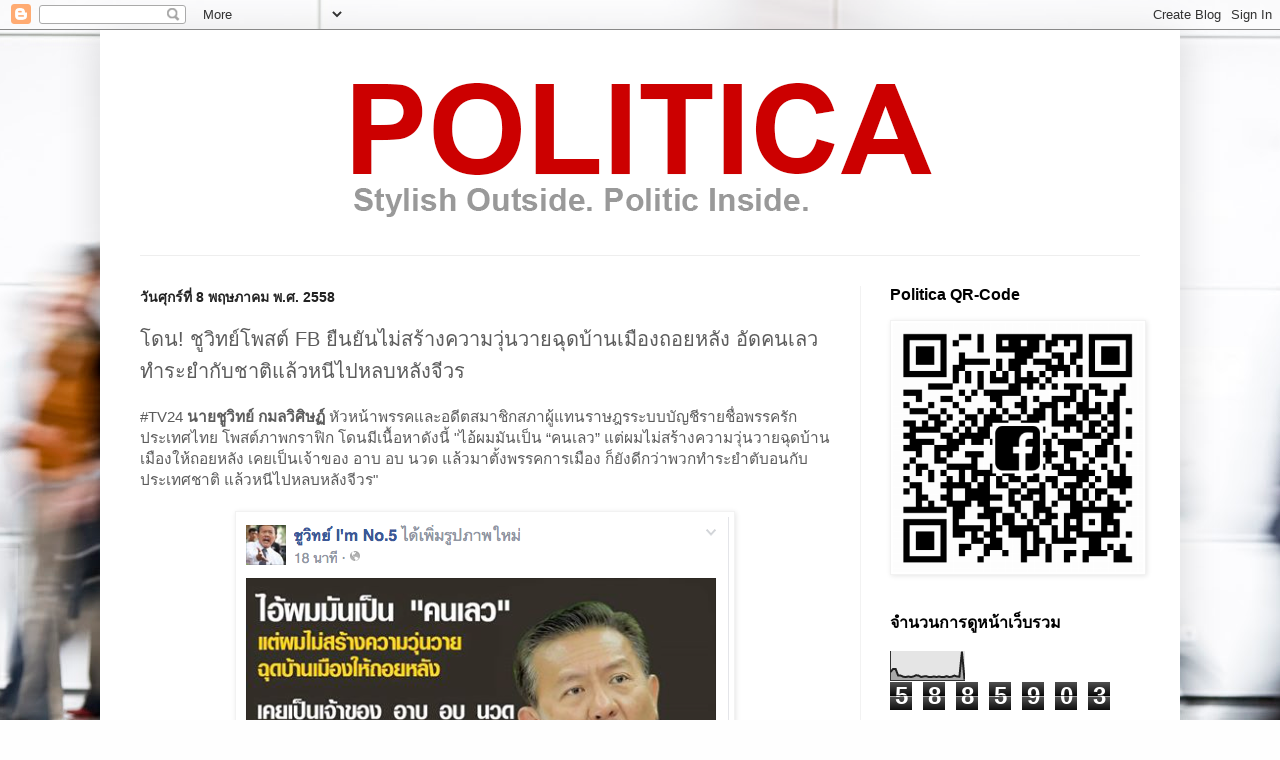

--- FILE ---
content_type: text/html; charset=UTF-8
request_url: https://www.politica.style/2015/05/fb_8.html
body_size: 18643
content:
<!DOCTYPE html>
<html class='v2' dir='ltr' xmlns='http://www.w3.org/1999/xhtml' xmlns:b='http://www.google.com/2005/gml/b' xmlns:data='http://www.google.com/2005/gml/data' xmlns:expr='http://www.google.com/2005/gml/expr'>
<script async='async' data-ad-client='ca-pub-1918372002015842' src='https://pagead2.googlesyndication.com/pagead/js/adsbygoogle.js'></script>
<head>
<link href='https://www.blogger.com/static/v1/widgets/335934321-css_bundle_v2.css' rel='stylesheet' type='text/css'/>
<meta content='m47sj1gbys5vvj83stm1giwp36xe8c' name='facebook-domain-verification'/>
<meta content='742693512457320' property='fb:pages'/>
<meta content='ZGPIUyDtNLfaZOBxrKsbUtIfdwBTJsrJcAtvU1h0bnQ' name='google-site-verification'/>
<meta content='width=1100' name='viewport'/>
<meta content='text/html; charset=UTF-8' http-equiv='Content-Type'/>
<meta content='blogger' name='generator'/>
<link href='https://www.politica.style/favicon.ico' rel='icon' type='image/x-icon'/>
<link href='https://www.politica.style/2015/05/fb_8.html' rel='canonical'/>
<link rel="alternate" type="application/atom+xml" title="Politica.Style - Atom" href="https://www.politica.style/feeds/posts/default" />
<link rel="alternate" type="application/rss+xml" title="Politica.Style - RSS" href="https://www.politica.style/feeds/posts/default?alt=rss" />
<link rel="service.post" type="application/atom+xml" title="Politica.Style - Atom" href="https://www.blogger.com/feeds/785597494266902410/posts/default" />

<link rel="alternate" type="application/atom+xml" title="Politica.Style - Atom" href="https://www.politica.style/feeds/7592355702989331216/comments/default" />
<!--Can't find substitution for tag [blog.ieCssRetrofitLinks]-->
<link href='https://blogger.googleusercontent.com/img/b/R29vZ2xl/AVvXsEhwdOIiTfQvRPmW8iCbFZiz_NFneG6xOv3y_UaJmZdfg-FuNH-yGernO8TeQnwLweQiQR_1sTIJn0_Uesqq9RgTdO0ZJP2hMvQhDdbSMAPaJIPuYySdTy2nefoYkQJ4FCtEW-GuQEvshEs/s1600/%E0%B8%88%E0%B8%B1%E0%B8%9A%E0%B8%A0%E0%B8%B2%E0%B8%9E%E0%B8%AB%E0%B8%99%E0%B9%89%E0%B8%B2%E0%B8%88%E0%B8%AD+2558-05-08+%E0%B9%80%E0%B8%A7%E0%B8%A5%E0%B8%B2+17.43.44.png' rel='image_src'/>
<meta content='https://www.politica.style/2015/05/fb_8.html' property='og:url'/>
<meta content='โดน! ชูวิทย์โพสต์ FB ยืนยันไม่สร้างความวุ่นวายฉุดบ้านเมืองถอยหลัง อัดคนเลวทำระยำกับชาติแล้วหนีไปหลบหลังจีวร ' property='og:title'/>
<meta content='#TV24 นายชูวิทย์ กมลวิศิษฏ์ หัวหน้าพรรคและอดีตสมาชิกสภาผู้แทนราษฎรระบบบัญชีรายชื่อพรรครักประเทศไทย โพสต์ภาพกราฟิก โดนมีเนื้อหาดังนี้ &quot;ไอ้ผมม...' property='og:description'/>
<meta content='https://blogger.googleusercontent.com/img/b/R29vZ2xl/AVvXsEhwdOIiTfQvRPmW8iCbFZiz_NFneG6xOv3y_UaJmZdfg-FuNH-yGernO8TeQnwLweQiQR_1sTIJn0_Uesqq9RgTdO0ZJP2hMvQhDdbSMAPaJIPuYySdTy2nefoYkQJ4FCtEW-GuQEvshEs/w1200-h630-p-k-no-nu/%E0%B8%88%E0%B8%B1%E0%B8%9A%E0%B8%A0%E0%B8%B2%E0%B8%9E%E0%B8%AB%E0%B8%99%E0%B9%89%E0%B8%B2%E0%B8%88%E0%B8%AD+2558-05-08+%E0%B9%80%E0%B8%A7%E0%B8%A5%E0%B8%B2+17.43.44.png' property='og:image'/>
<title>Politica.Style: โดน! ช&#3641;ว&#3636;ทย&#3660;โพสต&#3660; FB ย&#3639;นย&#3633;นไม&#3656;สร&#3657;างความว&#3640;&#3656;นวายฉ&#3640;ดบ&#3657;านเม&#3639;องถอยหล&#3633;ง อ&#3633;ดคนเลวทำระยำก&#3633;บชาต&#3636;แล&#3657;วหน&#3637;ไปหลบหล&#3633;งจ&#3637;วร </title>
<style id='page-skin-1' type='text/css'><!--
/*
-----------------------------------------------
Blogger Template Style
Name:     Simple
Designer: Blogger
URL:      www.blogger.com
----------------------------------------------- */
/* Variable definitions
====================
<Variable name="keycolor" description="Main Color" type="color" default="#66bbdd"/>
<Group description="Page Text" selector="body">
<Variable name="body.font" description="Font" type="font"
default="normal normal 12px Arial, Tahoma, Helvetica, FreeSans, sans-serif"/>
<Variable name="body.text.color" description="Text Color" type="color" default="#222222"/>
</Group>
<Group description="Backgrounds" selector=".body-fauxcolumns-outer">
<Variable name="body.background.color" description="Outer Background" type="color" default="#66bbdd"/>
<Variable name="content.background.color" description="Main Background" type="color" default="#ffffff"/>
<Variable name="header.background.color" description="Header Background" type="color" default="transparent"/>
</Group>
<Group description="Links" selector=".main-outer">
<Variable name="link.color" description="Link Color" type="color" default="#2288bb"/>
<Variable name="link.visited.color" description="Visited Color" type="color" default="#888888"/>
<Variable name="link.hover.color" description="Hover Color" type="color" default="#33aaff"/>
</Group>
<Group description="Blog Title" selector=".header h1">
<Variable name="header.font" description="Font" type="font"
default="normal normal 60px Arial, Tahoma, Helvetica, FreeSans, sans-serif"/>
<Variable name="header.text.color" description="Title Color" type="color" default="#3399bb" />
</Group>
<Group description="Blog Description" selector=".header .description">
<Variable name="description.text.color" description="Description Color" type="color"
default="#777777" />
</Group>
<Group description="Tabs Text" selector=".tabs-inner .widget li a">
<Variable name="tabs.font" description="Font" type="font"
default="normal normal 14px Arial, Tahoma, Helvetica, FreeSans, sans-serif"/>
<Variable name="tabs.text.color" description="Text Color" type="color" default="#999999"/>
<Variable name="tabs.selected.text.color" description="Selected Color" type="color" default="#000000"/>
</Group>
<Group description="Tabs Background" selector=".tabs-outer .PageList">
<Variable name="tabs.background.color" description="Background Color" type="color" default="#f5f5f5"/>
<Variable name="tabs.selected.background.color" description="Selected Color" type="color" default="#eeeeee"/>
</Group>
<Group description="Post Title" selector="h3.post-title, .comments h4">
<Variable name="post.title.font" description="Font" type="font"
default="normal normal 22px Arial, Tahoma, Helvetica, FreeSans, sans-serif"/>
</Group>
<Group description="Date Header" selector=".date-header">
<Variable name="date.header.color" description="Text Color" type="color"
default="#5c5c5c"/>
<Variable name="date.header.background.color" description="Background Color" type="color"
default="transparent"/>
<Variable name="date.header.font" description="Text Font" type="font"
default="normal bold 11px Arial, Tahoma, Helvetica, FreeSans, sans-serif"/>
<Variable name="date.header.padding" description="Date Header Padding" type="string" default="inherit"/>
<Variable name="date.header.letterspacing" description="Date Header Letter Spacing" type="string" default="inherit"/>
<Variable name="date.header.margin" description="Date Header Margin" type="string" default="inherit"/>
</Group>
<Group description="Post Footer" selector=".post-footer">
<Variable name="post.footer.text.color" description="Text Color" type="color" default="#666666"/>
<Variable name="post.footer.background.color" description="Background Color" type="color"
default="#f9f9f9"/>
<Variable name="post.footer.border.color" description="Shadow Color" type="color" default="#eeeeee"/>
</Group>
<Group description="Gadgets" selector="h2">
<Variable name="widget.title.font" description="Title Font" type="font"
default="normal bold 11px Arial, Tahoma, Helvetica, FreeSans, sans-serif"/>
<Variable name="widget.title.text.color" description="Title Color" type="color" default="#000000"/>
<Variable name="widget.alternate.text.color" description="Alternate Color" type="color" default="#999999"/>
</Group>
<Group description="Images" selector=".main-inner">
<Variable name="image.background.color" description="Background Color" type="color" default="#ffffff"/>
<Variable name="image.border.color" description="Border Color" type="color" default="#eeeeee"/>
<Variable name="image.text.color" description="Caption Text Color" type="color" default="#5c5c5c"/>
</Group>
<Group description="Accents" selector=".content-inner">
<Variable name="body.rule.color" description="Separator Line Color" type="color" default="#eeeeee"/>
<Variable name="tabs.border.color" description="Tabs Border Color" type="color" default="#f2f2f2"/>
</Group>
<Variable name="body.background" description="Body Background" type="background"
color="#e07575" default="$(color) none repeat scroll top left"/>
<Variable name="body.background.override" description="Body Background Override" type="string" default=""/>
<Variable name="body.background.gradient.cap" description="Body Gradient Cap" type="url"
default="url(https://resources.blogblog.com/blogblog/data/1kt/simple/gradients_light.png)"/>
<Variable name="body.background.gradient.tile" description="Body Gradient Tile" type="url"
default="url(https://resources.blogblog.com/blogblog/data/1kt/simple/body_gradient_tile_light.png)"/>
<Variable name="content.background.color.selector" description="Content Background Color Selector" type="string" default=".content-inner"/>
<Variable name="content.padding" description="Content Padding" type="length" default="10px" min="0" max="100px"/>
<Variable name="content.padding.horizontal" description="Content Horizontal Padding" type="length" default="10px" min="0" max="100px"/>
<Variable name="content.shadow.spread" description="Content Shadow Spread" type="length" default="40px" min="0" max="100px"/>
<Variable name="content.shadow.spread.webkit" description="Content Shadow Spread (WebKit)" type="length" default="5px" min="0" max="100px"/>
<Variable name="content.shadow.spread.ie" description="Content Shadow Spread (IE)" type="length" default="10px" min="0" max="100px"/>
<Variable name="main.border.width" description="Main Border Width" type="length" default="0" min="0" max="10px"/>
<Variable name="header.background.gradient" description="Header Gradient" type="url" default="none"/>
<Variable name="header.shadow.offset.left" description="Header Shadow Offset Left" type="length" default="-1px" min="-50px" max="50px"/>
<Variable name="header.shadow.offset.top" description="Header Shadow Offset Top" type="length" default="-1px" min="-50px" max="50px"/>
<Variable name="header.shadow.spread" description="Header Shadow Spread" type="length" default="1px" min="0" max="100px"/>
<Variable name="header.padding" description="Header Padding" type="length" default="30px" min="0" max="100px"/>
<Variable name="header.border.size" description="Header Border Size" type="length" default="1px" min="0" max="10px"/>
<Variable name="header.bottom.border.size" description="Header Bottom Border Size" type="length" default="1px" min="0" max="10px"/>
<Variable name="header.border.horizontalsize" description="Header Horizontal Border Size" type="length" default="0" min="0" max="10px"/>
<Variable name="description.text.size" description="Description Text Size" type="string" default="140%"/>
<Variable name="tabs.margin.top" description="Tabs Margin Top" type="length" default="0" min="0" max="100px"/>
<Variable name="tabs.margin.side" description="Tabs Side Margin" type="length" default="30px" min="0" max="100px"/>
<Variable name="tabs.background.gradient" description="Tabs Background Gradient" type="url"
default="url(https://resources.blogblog.com/blogblog/data/1kt/simple/gradients_light.png)"/>
<Variable name="tabs.border.width" description="Tabs Border Width" type="length" default="1px" min="0" max="10px"/>
<Variable name="tabs.bevel.border.width" description="Tabs Bevel Border Width" type="length" default="1px" min="0" max="10px"/>
<Variable name="post.margin.bottom" description="Post Bottom Margin" type="length" default="25px" min="0" max="100px"/>
<Variable name="image.border.small.size" description="Image Border Small Size" type="length" default="2px" min="0" max="10px"/>
<Variable name="image.border.large.size" description="Image Border Large Size" type="length" default="5px" min="0" max="10px"/>
<Variable name="page.width.selector" description="Page Width Selector" type="string" default=".region-inner"/>
<Variable name="page.width" description="Page Width" type="string" default="auto"/>
<Variable name="main.section.margin" description="Main Section Margin" type="length" default="15px" min="0" max="100px"/>
<Variable name="main.padding" description="Main Padding" type="length" default="15px" min="0" max="100px"/>
<Variable name="main.padding.top" description="Main Padding Top" type="length" default="30px" min="0" max="100px"/>
<Variable name="main.padding.bottom" description="Main Padding Bottom" type="length" default="30px" min="0" max="100px"/>
<Variable name="paging.background"
color="#ffffff"
description="Background of blog paging area" type="background"
default="transparent none no-repeat scroll top center"/>
<Variable name="footer.bevel" description="Bevel border length of footer" type="length" default="0" min="0" max="10px"/>
<Variable name="mobile.background.overlay" description="Mobile Background Overlay" type="string"
default="transparent none repeat scroll top left"/>
<Variable name="mobile.background.size" description="Mobile Background Size" type="string" default="auto"/>
<Variable name="mobile.button.color" description="Mobile Button Color" type="color" default="#ffffff" />
<Variable name="startSide" description="Side where text starts in blog language" type="automatic" default="left"/>
<Variable name="endSide" description="Side where text ends in blog language" type="automatic" default="right"/>
*/
/* Content
----------------------------------------------- */
body {
font: normal normal 14px Arial, Tahoma, Helvetica, FreeSans, sans-serif;
color: #5c5c5c;
background: #fefefe url(//themes.googleusercontent.com/image?id=1CVtjxVknoYTX4Kys5N435vB95BN7PXF9ste8Z9xYTvHN-Jk5cSh1TVfGsJ5WiV71Qz_-) no-repeat fixed top center /* Credit: Bim (http://www.istockphoto.com/googleimages.php?id=8500859&platform=blogger) */;
padding: 0 40px 40px 40px;
}
html body .region-inner {
min-width: 0;
max-width: 100%;
width: auto;
}
h2 {
font-size: 22px;
}
a:link {
text-decoration:none;
color: #d83028;
}
a:visited {
text-decoration:none;
color: #949494;
}
a:hover {
text-decoration:underline;
color: #ff5f47;
}
.body-fauxcolumn-outer .fauxcolumn-inner {
background: transparent none repeat scroll top left;
_background-image: none;
}
.body-fauxcolumn-outer .cap-top {
position: absolute;
z-index: 1;
height: 400px;
width: 100%;
}
.body-fauxcolumn-outer .cap-top .cap-left {
width: 100%;
background: transparent none repeat-x scroll top left;
_background-image: none;
}
.content-outer {
-moz-box-shadow: 0 0 40px rgba(0, 0, 0, .15);
-webkit-box-shadow: 0 0 5px rgba(0, 0, 0, .15);
-goog-ms-box-shadow: 0 0 10px #333333;
box-shadow: 0 0 40px rgba(0, 0, 0, .15);
margin-bottom: 1px;
}
.content-inner {
padding: 10px 10px;
}
.content-inner {
background-color: #ffffff;
}
/* Header
----------------------------------------------- */
.header-outer {
background: transparent none repeat-x scroll 0 -400px;
_background-image: none;
}
.Header h1 {
font: normal normal 60px Arial, Tahoma, Helvetica, FreeSans, sans-serif;
color: #cb4246;
text-shadow: -1px -1px 1px rgba(0, 0, 0, .2);
}
.Header h1 a {
color: #cb4246;
}
.Header .description {
font-size: 140%;
color: #868686;
}
.header-inner .Header .titlewrapper {
padding: 22px 30px;
}
.header-inner .Header .descriptionwrapper {
padding: 0 30px;
}
/* Tabs
----------------------------------------------- */
.tabs-inner .section:first-child {
border-top: 1px solid #eeeeee;
}
.tabs-inner .section:first-child ul {
margin-top: -1px;
border-top: 1px solid #eeeeee;
border-left: 0 solid #eeeeee;
border-right: 0 solid #eeeeee;
}
.tabs-inner .widget ul {
background: #f9f9f9 url(//www.blogblog.com/1kt/simple/gradients_light.png) repeat-x scroll 0 -800px;
_background-image: none;
border-bottom: 1px solid #eeeeee;
margin-top: 0;
margin-left: -30px;
margin-right: -30px;
}
.tabs-inner .widget li a {
display: inline-block;
padding: .6em 1em;
font: normal normal 16px Arial, Tahoma, Helvetica, FreeSans, sans-serif;
color: #a3a3a3;
border-left: 1px solid #ffffff;
border-right: 1px solid #eeeeee;
}
.tabs-inner .widget li:first-child a {
border-left: none;
}
.tabs-inner .widget li.selected a, .tabs-inner .widget li a:hover {
color: #000000;
background-color: #f2f2f2;
text-decoration: none;
}
/* Columns
----------------------------------------------- */
.main-outer {
border-top: 0 solid #f2f2f2;
}
.fauxcolumn-left-outer .fauxcolumn-inner {
border-right: 1px solid #f2f2f2;
}
.fauxcolumn-right-outer .fauxcolumn-inner {
border-left: 1px solid #f2f2f2;
}
/* Headings
----------------------------------------------- */
div.widget > h2,
div.widget h2.title {
margin: 0 0 1em 0;
font: normal bold 16px Arial, Tahoma, Helvetica, FreeSans, sans-serif;
color: #000000;
}
/* Widgets
----------------------------------------------- */
.widget .zippy {
color: #a3a3a3;
text-shadow: 2px 2px 1px rgba(0, 0, 0, .1);
}
.widget .popular-posts ul {
list-style: none;
}
/* Posts
----------------------------------------------- */
h2.date-header {
font: normal bold 14px Arial, Tahoma, Helvetica, FreeSans, sans-serif;
}
.date-header span {
background-color: transparent;
color: #222222;
padding: inherit;
letter-spacing: inherit;
margin: inherit;
}
.main-inner {
padding-top: 30px;
padding-bottom: 30px;
}
.main-inner .column-center-inner {
padding: 0 15px;
}
.main-inner .column-center-inner .section {
margin: 0 15px;
}
.post {
margin: 0 0 25px 0;
}
h3.post-title, .comments h4 {
font: normal normal 20px Arial, Tahoma, Helvetica, FreeSans, sans-serif;
margin: .75em 0 0;
}
.post-body {
font-size: 110%;
line-height: 1.4;
position: relative;
}
.post-body img, .post-body .tr-caption-container, .Profile img, .Image img,
.BlogList .item-thumbnail img {
padding: 2px;
background: #ffffff;
border: 1px solid #f2f2f2;
-moz-box-shadow: 1px 1px 5px rgba(0, 0, 0, .1);
-webkit-box-shadow: 1px 1px 5px rgba(0, 0, 0, .1);
box-shadow: 1px 1px 5px rgba(0, 0, 0, .1);
}
.post-body img, .post-body .tr-caption-container {
padding: 5px;
}
.post-body .tr-caption-container {
color: #222222;
}
.post-body .tr-caption-container img {
padding: 0;
background: transparent;
border: none;
-moz-box-shadow: 0 0 0 rgba(0, 0, 0, .1);
-webkit-box-shadow: 0 0 0 rgba(0, 0, 0, .1);
box-shadow: 0 0 0 rgba(0, 0, 0, .1);
}
.post-header {
margin: 0 0 1.5em;
line-height: 1.6;
font-size: 90%;
}
.post-footer {
margin: 20px -2px 0;
padding: 5px 10px;
color: #7a7a7a;
background-color: #fdfdfd;
border-bottom: 1px solid #f2f2f2;
line-height: 1.6;
font-size: 90%;
}
#comments .comment-author {
padding-top: 1.5em;
border-top: 1px solid #f2f2f2;
background-position: 0 1.5em;
}
#comments .comment-author:first-child {
padding-top: 0;
border-top: none;
}
.avatar-image-container {
margin: .2em 0 0;
}
#comments .avatar-image-container img {
border: 1px solid #f2f2f2;
}
/* Comments
----------------------------------------------- */
.comments .comments-content .icon.blog-author {
background-repeat: no-repeat;
background-image: url([data-uri]);
}
.comments .comments-content .loadmore a {
border-top: 1px solid #a3a3a3;
border-bottom: 1px solid #a3a3a3;
}
.comments .comment-thread.inline-thread {
background-color: #fdfdfd;
}
.comments .continue {
border-top: 2px solid #a3a3a3;
}
/* Accents
---------------------------------------------- */
.section-columns td.columns-cell {
border-left: 1px solid #f2f2f2;
}
.blog-pager {
background: transparent none no-repeat scroll top center;
}
.blog-pager-older-link, .home-link,
.blog-pager-newer-link {
background-color: #ffffff;
padding: 5px;
}
.footer-outer {
border-top: 0 dashed #bbbbbb;
}
/* Mobile
----------------------------------------------- */
body.mobile  {
background-size: auto;
}
.mobile .body-fauxcolumn-outer {
background: transparent none repeat scroll top left;
}
.mobile .body-fauxcolumn-outer .cap-top {
background-size: 100% auto;
}
.mobile .content-outer {
-webkit-box-shadow: 0 0 3px rgba(0, 0, 0, .15);
box-shadow: 0 0 3px rgba(0, 0, 0, .15);
}
.mobile .tabs-inner .widget ul {
margin-left: 0;
margin-right: 0;
}
.mobile .post {
margin: 0;
}
.mobile .main-inner .column-center-inner .section {
margin: 0;
}
.mobile .date-header span {
padding: 0.1em 10px;
margin: 0 -10px;
}
.mobile h3.post-title {
margin: 0;
}
.mobile .blog-pager {
background: transparent none no-repeat scroll top center;
}
.mobile .footer-outer {
border-top: none;
}
.mobile .main-inner, .mobile .footer-inner {
background-color: #ffffff;
}
.mobile-index-contents {
color: #5c5c5c;
}
.mobile-link-button {
background-color: #d83028;
}
.mobile-link-button a:link, .mobile-link-button a:visited {
color: #ffffff;
}
.mobile .tabs-inner .section:first-child {
border-top: none;
}
.mobile .tabs-inner .PageList .widget-content {
background-color: #f2f2f2;
color: #000000;
border-top: 1px solid #eeeeee;
border-bottom: 1px solid #eeeeee;
}
.mobile .tabs-inner .PageList .widget-content .pagelist-arrow {
border-left: 1px solid #eeeeee;
}

--></style>
<style id='template-skin-1' type='text/css'><!--
body {
min-width: 1080px;
}
.content-outer, .content-fauxcolumn-outer, .region-inner {
min-width: 1080px;
max-width: 1080px;
_width: 1080px;
}
.main-inner .columns {
padding-left: 0;
padding-right: 310px;
}
.main-inner .fauxcolumn-center-outer {
left: 0;
right: 310px;
/* IE6 does not respect left and right together */
_width: expression(this.parentNode.offsetWidth -
parseInt("0") -
parseInt("310px") + 'px');
}
.main-inner .fauxcolumn-left-outer {
width: 0;
}
.main-inner .fauxcolumn-right-outer {
width: 310px;
}
.main-inner .column-left-outer {
width: 0;
right: 100%;
margin-left: -0;
}
.main-inner .column-right-outer {
width: 310px;
margin-right: -310px;
}
#layout {
min-width: 0;
}
#layout .content-outer {
min-width: 0;
width: 800px;
}
#layout .region-inner {
min-width: 0;
width: auto;
}
--></style>
<script type='text/javascript'>
        (function(i,s,o,g,r,a,m){i['GoogleAnalyticsObject']=r;i[r]=i[r]||function(){
        (i[r].q=i[r].q||[]).push(arguments)},i[r].l=1*new Date();a=s.createElement(o),
        m=s.getElementsByTagName(o)[0];a.async=1;a.src=g;m.parentNode.insertBefore(a,m)
        })(window,document,'script','https://www.google-analytics.com/analytics.js','ga');
        ga('create', 'UA-8994578-3', 'auto', 'blogger');
        ga('blogger.send', 'pageview');
      </script>
<link href='https://www.blogger.com/dyn-css/authorization.css?targetBlogID=785597494266902410&amp;zx=19eef710-9c8e-4c9f-a517-d2bc0d883ab8' media='none' onload='if(media!=&#39;all&#39;)media=&#39;all&#39;' rel='stylesheet'/><noscript><link href='https://www.blogger.com/dyn-css/authorization.css?targetBlogID=785597494266902410&amp;zx=19eef710-9c8e-4c9f-a517-d2bc0d883ab8' rel='stylesheet'/></noscript>
<meta name='google-adsense-platform-account' content='ca-host-pub-1556223355139109'/>
<meta name='google-adsense-platform-domain' content='blogspot.com'/>

</head>
<body class='loading'>
<div class='navbar section' id='navbar' name='แถบนำทาง'><div class='widget Navbar' data-version='1' id='Navbar1'><script type="text/javascript">
    function setAttributeOnload(object, attribute, val) {
      if(window.addEventListener) {
        window.addEventListener('load',
          function(){ object[attribute] = val; }, false);
      } else {
        window.attachEvent('onload', function(){ object[attribute] = val; });
      }
    }
  </script>
<div id="navbar-iframe-container"></div>
<script type="text/javascript" src="https://apis.google.com/js/platform.js"></script>
<script type="text/javascript">
      gapi.load("gapi.iframes:gapi.iframes.style.bubble", function() {
        if (gapi.iframes && gapi.iframes.getContext) {
          gapi.iframes.getContext().openChild({
              url: 'https://www.blogger.com/navbar/785597494266902410?po\x3d7592355702989331216\x26origin\x3dhttps://www.politica.style',
              where: document.getElementById("navbar-iframe-container"),
              id: "navbar-iframe"
          });
        }
      });
    </script><script type="text/javascript">
(function() {
var script = document.createElement('script');
script.type = 'text/javascript';
script.src = '//pagead2.googlesyndication.com/pagead/js/google_top_exp.js';
var head = document.getElementsByTagName('head')[0];
if (head) {
head.appendChild(script);
}})();
</script>
</div></div>
<div class='body-fauxcolumns'>
<div class='fauxcolumn-outer body-fauxcolumn-outer'>
<div class='cap-top'>
<div class='cap-left'></div>
<div class='cap-right'></div>
</div>
<div class='fauxborder-left'>
<div class='fauxborder-right'></div>
<div class='fauxcolumn-inner'>
</div>
</div>
<div class='cap-bottom'>
<div class='cap-left'></div>
<div class='cap-right'></div>
</div>
</div>
</div>
<div class='content'>
<div class='content-fauxcolumns'>
<div class='fauxcolumn-outer content-fauxcolumn-outer'>
<div class='cap-top'>
<div class='cap-left'></div>
<div class='cap-right'></div>
</div>
<div class='fauxborder-left'>
<div class='fauxborder-right'></div>
<div class='fauxcolumn-inner'>
</div>
</div>
<div class='cap-bottom'>
<div class='cap-left'></div>
<div class='cap-right'></div>
</div>
</div>
</div>
<div class='content-outer'>
<div class='content-cap-top cap-top'>
<div class='cap-left'></div>
<div class='cap-right'></div>
</div>
<div class='fauxborder-left content-fauxborder-left'>
<div class='fauxborder-right content-fauxborder-right'></div>
<div class='content-inner'>
<header>
<div class='header-outer'>
<div class='header-cap-top cap-top'>
<div class='cap-left'></div>
<div class='cap-right'></div>
</div>
<div class='fauxborder-left header-fauxborder-left'>
<div class='fauxborder-right header-fauxborder-right'></div>
<div class='region-inner header-inner'>
<div class='header section' id='header' name='ส่วนหัว'><div class='widget Header' data-version='1' id='Header1'>
<div id='header-inner'>
<a href='https://www.politica.style/' style='display: block'>
<img alt='Politica.Style' height='215px; ' id='Header1_headerimg' src='https://blogger.googleusercontent.com/img/b/R29vZ2xl/AVvXsEjvp5QekbS-G4d3QZHWtEYO3lsOL_N7fCcvACtoHm52758e7gx1b815uzbQxgxVpeA0swz6Haqsnw52694NXazLKb_dfBJToY9V4mDe8VorliFIwtAKAxTa4WaEtXqCRpmIV849GKodhwA/s1600/Politicalogoblogbanner3.png' style='display: block' width='1038px; '/>
</a>
</div>
</div></div>
</div>
</div>
<div class='header-cap-bottom cap-bottom'>
<div class='cap-left'></div>
<div class='cap-right'></div>
</div>
</div>
</header>
<link href='https://plus.google.com/108673720260543444174' rel='publisher'/>
<div class='tabs-outer'>
<div class='tabs-cap-top cap-top'>
<div class='cap-left'></div>
<div class='cap-right'></div>
</div>
<div class='fauxborder-left tabs-fauxborder-left'>
<div class='fauxborder-right tabs-fauxborder-right'></div>
<div class='region-inner tabs-inner'>
<div class='tabs no-items section' id='crosscol' name='พาดทุกคอลัมน์'></div>
<div class='tabs no-items section' id='crosscol-overflow' name='Cross-Column 2'></div>
</div>
</div>
<div class='tabs-cap-bottom cap-bottom'>
<div class='cap-left'></div>
<div class='cap-right'></div>
</div>
</div>
<div class='main-outer'>
<div class='main-cap-top cap-top'>
<div class='cap-left'></div>
<div class='cap-right'></div>
</div>
<div class='fauxborder-left main-fauxborder-left'>
<div class='fauxborder-right main-fauxborder-right'></div>
<div class='region-inner main-inner'>
<div class='columns fauxcolumns'>
<div class='fauxcolumn-outer fauxcolumn-center-outer'>
<div class='cap-top'>
<div class='cap-left'></div>
<div class='cap-right'></div>
</div>
<div class='fauxborder-left'>
<div class='fauxborder-right'></div>
<div class='fauxcolumn-inner'>
</div>
</div>
<div class='cap-bottom'>
<div class='cap-left'></div>
<div class='cap-right'></div>
</div>
</div>
<div class='fauxcolumn-outer fauxcolumn-left-outer'>
<div class='cap-top'>
<div class='cap-left'></div>
<div class='cap-right'></div>
</div>
<div class='fauxborder-left'>
<div class='fauxborder-right'></div>
<div class='fauxcolumn-inner'>
</div>
</div>
<div class='cap-bottom'>
<div class='cap-left'></div>
<div class='cap-right'></div>
</div>
</div>
<div class='fauxcolumn-outer fauxcolumn-right-outer'>
<div class='cap-top'>
<div class='cap-left'></div>
<div class='cap-right'></div>
</div>
<div class='fauxborder-left'>
<div class='fauxborder-right'></div>
<div class='fauxcolumn-inner'>
</div>
</div>
<div class='cap-bottom'>
<div class='cap-left'></div>
<div class='cap-right'></div>
</div>
</div>
<!-- corrects IE6 width calculation -->
<div class='columns-inner'>
<div class='column-center-outer'>
<div class='column-center-inner'>
<div class='main section' id='main' name='หมายเลขหลัก'><div class='widget Blog' data-version='1' id='Blog1'>
<div class='blog-posts hfeed'>

          <div class="date-outer">
        
<h2 class='date-header'><span>ว&#3633;นศ&#3640;กร&#3660;ท&#3637;&#3656; 8 พฤษภาคม พ.ศ. 2558</span></h2>

          <div class="date-posts">
        
<div class='post-outer'>
<div class='post hentry uncustomized-post-template' itemprop='blogPost' itemscope='itemscope' itemtype='http://schema.org/BlogPosting'>
<meta content='https://blogger.googleusercontent.com/img/b/R29vZ2xl/AVvXsEhwdOIiTfQvRPmW8iCbFZiz_NFneG6xOv3y_UaJmZdfg-FuNH-yGernO8TeQnwLweQiQR_1sTIJn0_Uesqq9RgTdO0ZJP2hMvQhDdbSMAPaJIPuYySdTy2nefoYkQJ4FCtEW-GuQEvshEs/s1600/%E0%B8%88%E0%B8%B1%E0%B8%9A%E0%B8%A0%E0%B8%B2%E0%B8%9E%E0%B8%AB%E0%B8%99%E0%B9%89%E0%B8%B2%E0%B8%88%E0%B8%AD+2558-05-08+%E0%B9%80%E0%B8%A7%E0%B8%A5%E0%B8%B2+17.43.44.png' itemprop='image_url'/>
<meta content='785597494266902410' itemprop='blogId'/>
<meta content='7592355702989331216' itemprop='postId'/>
<a name='7592355702989331216'></a>
<h3 class='post-title entry-title' itemprop='name'>
โดน! ช&#3641;ว&#3636;ทย&#3660;โพสต&#3660; FB ย&#3639;นย&#3633;นไม&#3656;สร&#3657;างความว&#3640;&#3656;นวายฉ&#3640;ดบ&#3657;านเม&#3639;องถอยหล&#3633;ง อ&#3633;ดคนเลวทำระยำก&#3633;บชาต&#3636;แล&#3657;วหน&#3637;ไปหลบหล&#3633;งจ&#3637;วร 
</h3>
<div class='post-header'>
<div class='post-header-line-1'></div>
</div>
<div class='post-body entry-content' id='post-body-7592355702989331216' itemprop='description articleBody'>
#TV24 <b>นายช&#3641;ว&#3636;ทย&#3660; กมลว&#3636;ศ&#3636;ษฏ&#3660; </b>ห&#3633;วหน&#3657;าพรรคและอด&#3637;ตสมาช&#3636;กสภาผ&#3641;&#3657;แทนราษฎรระบบบ&#3633;ญช&#3637;รายช&#3639;&#3656;อพรรคร&#3633;กประเทศไทย โพสต&#3660;ภาพกราฟ&#3636;ก โดนม&#3637;เน&#3639;&#3657;อหาด&#3633;งน&#3637;&#3657; "ไอ&#3657;ผมม&#3633;นเป&#3655;น &#8220;คนเลว&#8221; แต&#3656;ผมไม&#3656;สร&#3657;างความว&#3640;&#3656;นวายฉ&#3640;ดบ&#3657;านเม&#3639;องให&#3657;ถอยหล&#3633;ง เคยเป&#3655;นเจ&#3657;าของ อาบ อบ นวด แล&#3657;วมาต&#3633;&#3657;งพรรคการเม&#3639;อง ก&#3655;ย&#3633;งด&#3637;กว&#3656;าพวกทำระยำต&#3633;บอนก&#3633;บประเทศชาต&#3636; แล&#3657;วหน&#3637;ไปหลบหล&#3633;งจ&#3637;วร"<br />
<br />
<div class="separator" style="clear: both; text-align: center;">
<a href="https://blogger.googleusercontent.com/img/b/R29vZ2xl/AVvXsEhwdOIiTfQvRPmW8iCbFZiz_NFneG6xOv3y_UaJmZdfg-FuNH-yGernO8TeQnwLweQiQR_1sTIJn0_Uesqq9RgTdO0ZJP2hMvQhDdbSMAPaJIPuYySdTy2nefoYkQJ4FCtEW-GuQEvshEs/s1600/%E0%B8%88%E0%B8%B1%E0%B8%9A%E0%B8%A0%E0%B8%B2%E0%B8%9E%E0%B8%AB%E0%B8%99%E0%B9%89%E0%B8%B2%E0%B8%88%E0%B8%AD+2558-05-08+%E0%B9%80%E0%B8%A7%E0%B8%A5%E0%B8%B2+17.43.44.png" imageanchor="1" style="margin-left: 1em; margin-right: 1em;"><img border="0" src="https://blogger.googleusercontent.com/img/b/R29vZ2xl/AVvXsEhwdOIiTfQvRPmW8iCbFZiz_NFneG6xOv3y_UaJmZdfg-FuNH-yGernO8TeQnwLweQiQR_1sTIJn0_Uesqq9RgTdO0ZJP2hMvQhDdbSMAPaJIPuYySdTy2nefoYkQJ4FCtEW-GuQEvshEs/s1600/%E0%B8%88%E0%B8%B1%E0%B8%9A%E0%B8%A0%E0%B8%B2%E0%B8%9E%E0%B8%AB%E0%B8%99%E0%B9%89%E0%B8%B2%E0%B8%88%E0%B8%AD+2558-05-08+%E0%B9%80%E0%B8%A7%E0%B8%A5%E0%B8%B2+17.43.44.png" /></a></div>
<br />
<div style='clear: both;'></div>
</div>
<div class='post-footer'>
<div class='post-footer-line post-footer-line-1'>
<span class='post-author vcard'>
เข&#3637;ยนโดย
<span class='fn' itemprop='author' itemscope='itemscope' itemtype='http://schema.org/Person'>
<span itemprop='name'>Administrator</span>
</span>
</span>
<span class='post-timestamp'>
ท&#3637;&#3656;
<meta content='https://www.politica.style/2015/05/fb_8.html' itemprop='url'/>
<a class='timestamp-link' href='https://www.politica.style/2015/05/fb_8.html' rel='bookmark' title='permanent link'><abbr class='published' itemprop='datePublished' title='2015-05-08T17:52:00+07:00'>17:52</abbr></a>
</span>
<span class='post-comment-link'>
</span>
<span class='post-icons'>
<span class='item-action'>
<a href='https://www.blogger.com/email-post/785597494266902410/7592355702989331216' title='อีเมลบทความ'>
<img alt='' class='icon-action' height='13' src='https://resources.blogblog.com/img/icon18_email.gif' width='18'/>
</a>
</span>
<span class='item-control blog-admin pid-1576602344'>
<a href='https://www.blogger.com/post-edit.g?blogID=785597494266902410&postID=7592355702989331216&from=pencil' title='แก้ไขบทความ'>
<img alt='' class='icon-action' height='18' src='https://resources.blogblog.com/img/icon18_edit_allbkg.gif' width='18'/>
</a>
</span>
</span>
<div class='post-share-buttons goog-inline-block'>
<a class='goog-inline-block share-button sb-email' href='https://www.blogger.com/share-post.g?blogID=785597494266902410&postID=7592355702989331216&target=email' target='_blank' title='ส่งอีเมลข้อมูลนี้'><span class='share-button-link-text'>ส&#3656;งอ&#3637;เมลข&#3657;อม&#3641;ลน&#3637;&#3657;</span></a><a class='goog-inline-block share-button sb-blog' href='https://www.blogger.com/share-post.g?blogID=785597494266902410&postID=7592355702989331216&target=blog' onclick='window.open(this.href, "_blank", "height=270,width=475"); return false;' target='_blank' title='BlogThis!'><span class='share-button-link-text'>BlogThis!</span></a><a class='goog-inline-block share-button sb-twitter' href='https://www.blogger.com/share-post.g?blogID=785597494266902410&postID=7592355702989331216&target=twitter' target='_blank' title='แชร์ไปยัง X'><span class='share-button-link-text'>แชร&#3660;ไปย&#3633;ง X</span></a><a class='goog-inline-block share-button sb-facebook' href='https://www.blogger.com/share-post.g?blogID=785597494266902410&postID=7592355702989331216&target=facebook' onclick='window.open(this.href, "_blank", "height=430,width=640"); return false;' target='_blank' title='แชร์ไปที่ Facebook'><span class='share-button-link-text'>แชร&#3660;ไปท&#3637;&#3656; Facebook</span></a><a class='goog-inline-block share-button sb-pinterest' href='https://www.blogger.com/share-post.g?blogID=785597494266902410&postID=7592355702989331216&target=pinterest' target='_blank' title='แชร์ใน Pinterest'><span class='share-button-link-text'>แชร&#3660;ใน Pinterest</span></a>
</div>
</div>
<div class='post-footer-line post-footer-line-2'>
<span class='post-labels'>
ป&#3657;ายกำก&#3633;บ:
<a href='https://www.politica.style/search/label/%E0%B8%8A%E0%B8%B9%E0%B8%A7%E0%B8%B4%E0%B8%97%E0%B8%A2%E0%B9%8C%20%E0%B8%81%E0%B8%A1%E0%B8%A5%E0%B8%A7%E0%B8%B4%E0%B8%A8%E0%B8%B4%E0%B8%A9%E0%B8%8F%E0%B9%8C' rel='tag'>ช&#3641;ว&#3636;ทย&#3660; กมลว&#3636;ศ&#3636;ษฏ&#3660;</a>
</span>
</div>
<div class='post-footer-line post-footer-line-3'>
<span class='post-location'>
</span>
</div>
</div>
</div>
<div class='comments' id='comments'>
<a name='comments'></a>
<h4>ไม&#3656;ม&#3637;ความค&#3636;ดเห&#3655;น:</h4>
<div id='Blog1_comments-block-wrapper'>
<dl class='avatar-comment-indent' id='comments-block'>
</dl>
</div>
<p class='comment-footer'>
<div class='comment-form'>
<a name='comment-form'></a>
<h4 id='comment-post-message'>แสดงความค&#3636;ดเห&#3655;น</h4>
<p>
</p>
<a href='https://www.blogger.com/comment/frame/785597494266902410?po=7592355702989331216&hl=th&saa=85391&origin=https://www.politica.style' id='comment-editor-src'></a>
<iframe allowtransparency='true' class='blogger-iframe-colorize blogger-comment-from-post' frameborder='0' height='410px' id='comment-editor' name='comment-editor' src='' width='100%'></iframe>
<script src='https://www.blogger.com/static/v1/jsbin/1345082660-comment_from_post_iframe.js' type='text/javascript'></script>
<script type='text/javascript'>
      BLOG_CMT_createIframe('https://www.blogger.com/rpc_relay.html');
    </script>
</div>
</p>
</div>
</div>

        </div></div>
      
</div>
<div class='blog-pager' id='blog-pager'>
<span id='blog-pager-newer-link'>
<a class='blog-pager-newer-link' href='https://www.politica.style/2015/05/2558.html' id='Blog1_blog-pager-newer-link' title='บทความใหม่กว่า'>บทความใหม&#3656;กว&#3656;า</a>
</span>
<span id='blog-pager-older-link'>
<a class='blog-pager-older-link' href='https://www.politica.style/2015/05/blog-post_79.html' id='Blog1_blog-pager-older-link' title='บทความที่เก่ากว่า'>บทความท&#3637;&#3656;เก&#3656;ากว&#3656;า</a>
</span>
<a class='home-link' href='https://www.politica.style/'>หน&#3657;าแรก</a>
</div>
<div class='clear'></div>
<div class='post-feeds'>
<div class='feed-links'>
สม&#3633;ครสมาช&#3636;ก:
<a class='feed-link' href='https://www.politica.style/feeds/7592355702989331216/comments/default' target='_blank' type='application/atom+xml'>ส&#3656;งความค&#3636;ดเห&#3655;น (Atom)</a>
</div>
</div>
</div></div>
</div>
</div>
<div class='column-left-outer'>
<div class='column-left-inner'>
<aside>
</aside>
</div>
</div>
<div class='column-right-outer'>
<div class='column-right-inner'>
<aside>
<div class='sidebar section' id='sidebar-right-1'><div class='widget Image' data-version='1' id='Image1'>
<h2>Politica QR-Code</h2>
<div class='widget-content'>
<a href='https://www.facebook.com/TV24Official/'>
<img alt='Politica QR-Code' height='301' id='Image1_img' src='https://blogger.googleusercontent.com/img/b/R29vZ2xl/AVvXsEh9Klz7bPKglc-P7lUZ4_u0xzciBdkjQXNEQ8pvjac-lJo18Bh5bshnWLiPT-GDKQdVk2UeDh2jqrBPrqFq48BDChAS4q9QSC_N5bA9VB4ZsprzvE6ZES3PIjZ2jnOp-SqYTjGum_2Ism4/s1600/Screen+Shot+2562-05-20+at+20.46.42.png' width='302'/>
</a>
<br/>
</div>
<div class='clear'></div>
</div><div class='widget Stats' data-version='1' id='Stats1'>
<h2>จำนวนการด&#3641;หน&#3657;าเว&#3655;บรวม</h2>
<div class='widget-content'>
<div id='Stats1_content' style='display: none;'>
<script src='https://www.gstatic.com/charts/loader.js' type='text/javascript'></script>
<span id='Stats1_sparklinespan' style='display:inline-block; width:75px; height:30px'></span>
<span class='counter-wrapper graph-counter-wrapper' id='Stats1_totalCount'>
</span>
<div class='clear'></div>
</div>
</div>
</div><div class='widget BlogArchive' data-version='1' id='BlogArchive1'>
<h2>คล&#3633;งบทความของบล&#3655;อก</h2>
<div class='widget-content'>
<div id='ArchiveList'>
<div id='BlogArchive1_ArchiveList'>
<ul class='hierarchy'>
<li class='archivedate collapsed'>
<a class='toggle' href='javascript:void(0)'>
<span class='zippy'>

        &#9658;&#160;
      
</span>
</a>
<a class='post-count-link' href='https://www.politica.style/2026/'>
2026
</a>
<span class='post-count' dir='ltr'>(3)</span>
<ul class='hierarchy'>
<li class='archivedate collapsed'>
<a class='toggle' href='javascript:void(0)'>
<span class='zippy'>

        &#9658;&#160;
      
</span>
</a>
<a class='post-count-link' href='https://www.politica.style/2026/01/'>
มกราคม
</a>
<span class='post-count' dir='ltr'>(3)</span>
</li>
</ul>
</li>
</ul>
<ul class='hierarchy'>
<li class='archivedate collapsed'>
<a class='toggle' href='javascript:void(0)'>
<span class='zippy'>

        &#9658;&#160;
      
</span>
</a>
<a class='post-count-link' href='https://www.politica.style/2025/'>
2025
</a>
<span class='post-count' dir='ltr'>(20)</span>
<ul class='hierarchy'>
<li class='archivedate collapsed'>
<a class='toggle' href='javascript:void(0)'>
<span class='zippy'>

        &#9658;&#160;
      
</span>
</a>
<a class='post-count-link' href='https://www.politica.style/2025/12/'>
ธ&#3633;นวาคม
</a>
<span class='post-count' dir='ltr'>(1)</span>
</li>
</ul>
<ul class='hierarchy'>
<li class='archivedate collapsed'>
<a class='toggle' href='javascript:void(0)'>
<span class='zippy'>

        &#9658;&#160;
      
</span>
</a>
<a class='post-count-link' href='https://www.politica.style/2025/11/'>
พฤศจ&#3636;กายน
</a>
<span class='post-count' dir='ltr'>(5)</span>
</li>
</ul>
<ul class='hierarchy'>
<li class='archivedate collapsed'>
<a class='toggle' href='javascript:void(0)'>
<span class='zippy'>

        &#9658;&#160;
      
</span>
</a>
<a class='post-count-link' href='https://www.politica.style/2025/10/'>
ต&#3640;ลาคม
</a>
<span class='post-count' dir='ltr'>(1)</span>
</li>
</ul>
<ul class='hierarchy'>
<li class='archivedate collapsed'>
<a class='toggle' href='javascript:void(0)'>
<span class='zippy'>

        &#9658;&#160;
      
</span>
</a>
<a class='post-count-link' href='https://www.politica.style/2025/09/'>
ก&#3633;นยายน
</a>
<span class='post-count' dir='ltr'>(3)</span>
</li>
</ul>
<ul class='hierarchy'>
<li class='archivedate collapsed'>
<a class='toggle' href='javascript:void(0)'>
<span class='zippy'>

        &#9658;&#160;
      
</span>
</a>
<a class='post-count-link' href='https://www.politica.style/2025/07/'>
กรกฎาคม
</a>
<span class='post-count' dir='ltr'>(2)</span>
</li>
</ul>
<ul class='hierarchy'>
<li class='archivedate collapsed'>
<a class='toggle' href='javascript:void(0)'>
<span class='zippy'>

        &#9658;&#160;
      
</span>
</a>
<a class='post-count-link' href='https://www.politica.style/2025/06/'>
ม&#3636;ถ&#3640;นายน
</a>
<span class='post-count' dir='ltr'>(5)</span>
</li>
</ul>
<ul class='hierarchy'>
<li class='archivedate collapsed'>
<a class='toggle' href='javascript:void(0)'>
<span class='zippy'>

        &#9658;&#160;
      
</span>
</a>
<a class='post-count-link' href='https://www.politica.style/2025/05/'>
พฤษภาคม
</a>
<span class='post-count' dir='ltr'>(1)</span>
</li>
</ul>
<ul class='hierarchy'>
<li class='archivedate collapsed'>
<a class='toggle' href='javascript:void(0)'>
<span class='zippy'>

        &#9658;&#160;
      
</span>
</a>
<a class='post-count-link' href='https://www.politica.style/2025/01/'>
มกราคม
</a>
<span class='post-count' dir='ltr'>(2)</span>
</li>
</ul>
</li>
</ul>
<ul class='hierarchy'>
<li class='archivedate collapsed'>
<a class='toggle' href='javascript:void(0)'>
<span class='zippy'>

        &#9658;&#160;
      
</span>
</a>
<a class='post-count-link' href='https://www.politica.style/2024/'>
2024
</a>
<span class='post-count' dir='ltr'>(20)</span>
<ul class='hierarchy'>
<li class='archivedate collapsed'>
<a class='toggle' href='javascript:void(0)'>
<span class='zippy'>

        &#9658;&#160;
      
</span>
</a>
<a class='post-count-link' href='https://www.politica.style/2024/12/'>
ธ&#3633;นวาคม
</a>
<span class='post-count' dir='ltr'>(1)</span>
</li>
</ul>
<ul class='hierarchy'>
<li class='archivedate collapsed'>
<a class='toggle' href='javascript:void(0)'>
<span class='zippy'>

        &#9658;&#160;
      
</span>
</a>
<a class='post-count-link' href='https://www.politica.style/2024/08/'>
ส&#3636;งหาคม
</a>
<span class='post-count' dir='ltr'>(1)</span>
</li>
</ul>
<ul class='hierarchy'>
<li class='archivedate collapsed'>
<a class='toggle' href='javascript:void(0)'>
<span class='zippy'>

        &#9658;&#160;
      
</span>
</a>
<a class='post-count-link' href='https://www.politica.style/2024/06/'>
ม&#3636;ถ&#3640;นายน
</a>
<span class='post-count' dir='ltr'>(3)</span>
</li>
</ul>
<ul class='hierarchy'>
<li class='archivedate collapsed'>
<a class='toggle' href='javascript:void(0)'>
<span class='zippy'>

        &#9658;&#160;
      
</span>
</a>
<a class='post-count-link' href='https://www.politica.style/2024/05/'>
พฤษภาคม
</a>
<span class='post-count' dir='ltr'>(1)</span>
</li>
</ul>
<ul class='hierarchy'>
<li class='archivedate collapsed'>
<a class='toggle' href='javascript:void(0)'>
<span class='zippy'>

        &#9658;&#160;
      
</span>
</a>
<a class='post-count-link' href='https://www.politica.style/2024/04/'>
เมษายน
</a>
<span class='post-count' dir='ltr'>(1)</span>
</li>
</ul>
<ul class='hierarchy'>
<li class='archivedate collapsed'>
<a class='toggle' href='javascript:void(0)'>
<span class='zippy'>

        &#9658;&#160;
      
</span>
</a>
<a class='post-count-link' href='https://www.politica.style/2024/03/'>
ม&#3637;นาคม
</a>
<span class='post-count' dir='ltr'>(4)</span>
</li>
</ul>
<ul class='hierarchy'>
<li class='archivedate collapsed'>
<a class='toggle' href='javascript:void(0)'>
<span class='zippy'>

        &#9658;&#160;
      
</span>
</a>
<a class='post-count-link' href='https://www.politica.style/2024/02/'>
ก&#3640;มภาพ&#3633;นธ&#3660;
</a>
<span class='post-count' dir='ltr'>(5)</span>
</li>
</ul>
<ul class='hierarchy'>
<li class='archivedate collapsed'>
<a class='toggle' href='javascript:void(0)'>
<span class='zippy'>

        &#9658;&#160;
      
</span>
</a>
<a class='post-count-link' href='https://www.politica.style/2024/01/'>
มกราคม
</a>
<span class='post-count' dir='ltr'>(4)</span>
</li>
</ul>
</li>
</ul>
<ul class='hierarchy'>
<li class='archivedate collapsed'>
<a class='toggle' href='javascript:void(0)'>
<span class='zippy'>

        &#9658;&#160;
      
</span>
</a>
<a class='post-count-link' href='https://www.politica.style/2023/'>
2023
</a>
<span class='post-count' dir='ltr'>(55)</span>
<ul class='hierarchy'>
<li class='archivedate collapsed'>
<a class='toggle' href='javascript:void(0)'>
<span class='zippy'>

        &#9658;&#160;
      
</span>
</a>
<a class='post-count-link' href='https://www.politica.style/2023/10/'>
ต&#3640;ลาคม
</a>
<span class='post-count' dir='ltr'>(2)</span>
</li>
</ul>
<ul class='hierarchy'>
<li class='archivedate collapsed'>
<a class='toggle' href='javascript:void(0)'>
<span class='zippy'>

        &#9658;&#160;
      
</span>
</a>
<a class='post-count-link' href='https://www.politica.style/2023/09/'>
ก&#3633;นยายน
</a>
<span class='post-count' dir='ltr'>(3)</span>
</li>
</ul>
<ul class='hierarchy'>
<li class='archivedate collapsed'>
<a class='toggle' href='javascript:void(0)'>
<span class='zippy'>

        &#9658;&#160;
      
</span>
</a>
<a class='post-count-link' href='https://www.politica.style/2023/08/'>
ส&#3636;งหาคม
</a>
<span class='post-count' dir='ltr'>(4)</span>
</li>
</ul>
<ul class='hierarchy'>
<li class='archivedate collapsed'>
<a class='toggle' href='javascript:void(0)'>
<span class='zippy'>

        &#9658;&#160;
      
</span>
</a>
<a class='post-count-link' href='https://www.politica.style/2023/06/'>
ม&#3636;ถ&#3640;นายน
</a>
<span class='post-count' dir='ltr'>(5)</span>
</li>
</ul>
<ul class='hierarchy'>
<li class='archivedate collapsed'>
<a class='toggle' href='javascript:void(0)'>
<span class='zippy'>

        &#9658;&#160;
      
</span>
</a>
<a class='post-count-link' href='https://www.politica.style/2023/05/'>
พฤษภาคม
</a>
<span class='post-count' dir='ltr'>(7)</span>
</li>
</ul>
<ul class='hierarchy'>
<li class='archivedate collapsed'>
<a class='toggle' href='javascript:void(0)'>
<span class='zippy'>

        &#9658;&#160;
      
</span>
</a>
<a class='post-count-link' href='https://www.politica.style/2023/04/'>
เมษายน
</a>
<span class='post-count' dir='ltr'>(5)</span>
</li>
</ul>
<ul class='hierarchy'>
<li class='archivedate collapsed'>
<a class='toggle' href='javascript:void(0)'>
<span class='zippy'>

        &#9658;&#160;
      
</span>
</a>
<a class='post-count-link' href='https://www.politica.style/2023/03/'>
ม&#3637;นาคม
</a>
<span class='post-count' dir='ltr'>(14)</span>
</li>
</ul>
<ul class='hierarchy'>
<li class='archivedate collapsed'>
<a class='toggle' href='javascript:void(0)'>
<span class='zippy'>

        &#9658;&#160;
      
</span>
</a>
<a class='post-count-link' href='https://www.politica.style/2023/02/'>
ก&#3640;มภาพ&#3633;นธ&#3660;
</a>
<span class='post-count' dir='ltr'>(7)</span>
</li>
</ul>
<ul class='hierarchy'>
<li class='archivedate collapsed'>
<a class='toggle' href='javascript:void(0)'>
<span class='zippy'>

        &#9658;&#160;
      
</span>
</a>
<a class='post-count-link' href='https://www.politica.style/2023/01/'>
มกราคม
</a>
<span class='post-count' dir='ltr'>(8)</span>
</li>
</ul>
</li>
</ul>
<ul class='hierarchy'>
<li class='archivedate collapsed'>
<a class='toggle' href='javascript:void(0)'>
<span class='zippy'>

        &#9658;&#160;
      
</span>
</a>
<a class='post-count-link' href='https://www.politica.style/2022/'>
2022
</a>
<span class='post-count' dir='ltr'>(136)</span>
<ul class='hierarchy'>
<li class='archivedate collapsed'>
<a class='toggle' href='javascript:void(0)'>
<span class='zippy'>

        &#9658;&#160;
      
</span>
</a>
<a class='post-count-link' href='https://www.politica.style/2022/12/'>
ธ&#3633;นวาคม
</a>
<span class='post-count' dir='ltr'>(10)</span>
</li>
</ul>
<ul class='hierarchy'>
<li class='archivedate collapsed'>
<a class='toggle' href='javascript:void(0)'>
<span class='zippy'>

        &#9658;&#160;
      
</span>
</a>
<a class='post-count-link' href='https://www.politica.style/2022/11/'>
พฤศจ&#3636;กายน
</a>
<span class='post-count' dir='ltr'>(5)</span>
</li>
</ul>
<ul class='hierarchy'>
<li class='archivedate collapsed'>
<a class='toggle' href='javascript:void(0)'>
<span class='zippy'>

        &#9658;&#160;
      
</span>
</a>
<a class='post-count-link' href='https://www.politica.style/2022/10/'>
ต&#3640;ลาคม
</a>
<span class='post-count' dir='ltr'>(10)</span>
</li>
</ul>
<ul class='hierarchy'>
<li class='archivedate collapsed'>
<a class='toggle' href='javascript:void(0)'>
<span class='zippy'>

        &#9658;&#160;
      
</span>
</a>
<a class='post-count-link' href='https://www.politica.style/2022/09/'>
ก&#3633;นยายน
</a>
<span class='post-count' dir='ltr'>(4)</span>
</li>
</ul>
<ul class='hierarchy'>
<li class='archivedate collapsed'>
<a class='toggle' href='javascript:void(0)'>
<span class='zippy'>

        &#9658;&#160;
      
</span>
</a>
<a class='post-count-link' href='https://www.politica.style/2022/08/'>
ส&#3636;งหาคม
</a>
<span class='post-count' dir='ltr'>(13)</span>
</li>
</ul>
<ul class='hierarchy'>
<li class='archivedate collapsed'>
<a class='toggle' href='javascript:void(0)'>
<span class='zippy'>

        &#9658;&#160;
      
</span>
</a>
<a class='post-count-link' href='https://www.politica.style/2022/07/'>
กรกฎาคม
</a>
<span class='post-count' dir='ltr'>(6)</span>
</li>
</ul>
<ul class='hierarchy'>
<li class='archivedate collapsed'>
<a class='toggle' href='javascript:void(0)'>
<span class='zippy'>

        &#9658;&#160;
      
</span>
</a>
<a class='post-count-link' href='https://www.politica.style/2022/06/'>
ม&#3636;ถ&#3640;นายน
</a>
<span class='post-count' dir='ltr'>(11)</span>
</li>
</ul>
<ul class='hierarchy'>
<li class='archivedate collapsed'>
<a class='toggle' href='javascript:void(0)'>
<span class='zippy'>

        &#9658;&#160;
      
</span>
</a>
<a class='post-count-link' href='https://www.politica.style/2022/05/'>
พฤษภาคม
</a>
<span class='post-count' dir='ltr'>(17)</span>
</li>
</ul>
<ul class='hierarchy'>
<li class='archivedate collapsed'>
<a class='toggle' href='javascript:void(0)'>
<span class='zippy'>

        &#9658;&#160;
      
</span>
</a>
<a class='post-count-link' href='https://www.politica.style/2022/04/'>
เมษายน
</a>
<span class='post-count' dir='ltr'>(23)</span>
</li>
</ul>
<ul class='hierarchy'>
<li class='archivedate collapsed'>
<a class='toggle' href='javascript:void(0)'>
<span class='zippy'>

        &#9658;&#160;
      
</span>
</a>
<a class='post-count-link' href='https://www.politica.style/2022/03/'>
ม&#3637;นาคม
</a>
<span class='post-count' dir='ltr'>(6)</span>
</li>
</ul>
<ul class='hierarchy'>
<li class='archivedate collapsed'>
<a class='toggle' href='javascript:void(0)'>
<span class='zippy'>

        &#9658;&#160;
      
</span>
</a>
<a class='post-count-link' href='https://www.politica.style/2022/02/'>
ก&#3640;มภาพ&#3633;นธ&#3660;
</a>
<span class='post-count' dir='ltr'>(12)</span>
</li>
</ul>
<ul class='hierarchy'>
<li class='archivedate collapsed'>
<a class='toggle' href='javascript:void(0)'>
<span class='zippy'>

        &#9658;&#160;
      
</span>
</a>
<a class='post-count-link' href='https://www.politica.style/2022/01/'>
มกราคม
</a>
<span class='post-count' dir='ltr'>(19)</span>
</li>
</ul>
</li>
</ul>
<ul class='hierarchy'>
<li class='archivedate collapsed'>
<a class='toggle' href='javascript:void(0)'>
<span class='zippy'>

        &#9658;&#160;
      
</span>
</a>
<a class='post-count-link' href='https://www.politica.style/2021/'>
2021
</a>
<span class='post-count' dir='ltr'>(130)</span>
<ul class='hierarchy'>
<li class='archivedate collapsed'>
<a class='toggle' href='javascript:void(0)'>
<span class='zippy'>

        &#9658;&#160;
      
</span>
</a>
<a class='post-count-link' href='https://www.politica.style/2021/12/'>
ธ&#3633;นวาคม
</a>
<span class='post-count' dir='ltr'>(11)</span>
</li>
</ul>
<ul class='hierarchy'>
<li class='archivedate collapsed'>
<a class='toggle' href='javascript:void(0)'>
<span class='zippy'>

        &#9658;&#160;
      
</span>
</a>
<a class='post-count-link' href='https://www.politica.style/2021/11/'>
พฤศจ&#3636;กายน
</a>
<span class='post-count' dir='ltr'>(20)</span>
</li>
</ul>
<ul class='hierarchy'>
<li class='archivedate collapsed'>
<a class='toggle' href='javascript:void(0)'>
<span class='zippy'>

        &#9658;&#160;
      
</span>
</a>
<a class='post-count-link' href='https://www.politica.style/2021/10/'>
ต&#3640;ลาคม
</a>
<span class='post-count' dir='ltr'>(8)</span>
</li>
</ul>
<ul class='hierarchy'>
<li class='archivedate collapsed'>
<a class='toggle' href='javascript:void(0)'>
<span class='zippy'>

        &#9658;&#160;
      
</span>
</a>
<a class='post-count-link' href='https://www.politica.style/2021/09/'>
ก&#3633;นยายน
</a>
<span class='post-count' dir='ltr'>(7)</span>
</li>
</ul>
<ul class='hierarchy'>
<li class='archivedate collapsed'>
<a class='toggle' href='javascript:void(0)'>
<span class='zippy'>

        &#9658;&#160;
      
</span>
</a>
<a class='post-count-link' href='https://www.politica.style/2021/08/'>
ส&#3636;งหาคม
</a>
<span class='post-count' dir='ltr'>(5)</span>
</li>
</ul>
<ul class='hierarchy'>
<li class='archivedate collapsed'>
<a class='toggle' href='javascript:void(0)'>
<span class='zippy'>

        &#9658;&#160;
      
</span>
</a>
<a class='post-count-link' href='https://www.politica.style/2021/07/'>
กรกฎาคม
</a>
<span class='post-count' dir='ltr'>(19)</span>
</li>
</ul>
<ul class='hierarchy'>
<li class='archivedate collapsed'>
<a class='toggle' href='javascript:void(0)'>
<span class='zippy'>

        &#9658;&#160;
      
</span>
</a>
<a class='post-count-link' href='https://www.politica.style/2021/06/'>
ม&#3636;ถ&#3640;นายน
</a>
<span class='post-count' dir='ltr'>(10)</span>
</li>
</ul>
<ul class='hierarchy'>
<li class='archivedate collapsed'>
<a class='toggle' href='javascript:void(0)'>
<span class='zippy'>

        &#9658;&#160;
      
</span>
</a>
<a class='post-count-link' href='https://www.politica.style/2021/05/'>
พฤษภาคม
</a>
<span class='post-count' dir='ltr'>(5)</span>
</li>
</ul>
<ul class='hierarchy'>
<li class='archivedate collapsed'>
<a class='toggle' href='javascript:void(0)'>
<span class='zippy'>

        &#9658;&#160;
      
</span>
</a>
<a class='post-count-link' href='https://www.politica.style/2021/01/'>
มกราคม
</a>
<span class='post-count' dir='ltr'>(45)</span>
</li>
</ul>
</li>
</ul>
<ul class='hierarchy'>
<li class='archivedate collapsed'>
<a class='toggle' href='javascript:void(0)'>
<span class='zippy'>

        &#9658;&#160;
      
</span>
</a>
<a class='post-count-link' href='https://www.politica.style/2020/'>
2020
</a>
<span class='post-count' dir='ltr'>(732)</span>
<ul class='hierarchy'>
<li class='archivedate collapsed'>
<a class='toggle' href='javascript:void(0)'>
<span class='zippy'>

        &#9658;&#160;
      
</span>
</a>
<a class='post-count-link' href='https://www.politica.style/2020/12/'>
ธ&#3633;นวาคม
</a>
<span class='post-count' dir='ltr'>(39)</span>
</li>
</ul>
<ul class='hierarchy'>
<li class='archivedate collapsed'>
<a class='toggle' href='javascript:void(0)'>
<span class='zippy'>

        &#9658;&#160;
      
</span>
</a>
<a class='post-count-link' href='https://www.politica.style/2020/11/'>
พฤศจ&#3636;กายน
</a>
<span class='post-count' dir='ltr'>(64)</span>
</li>
</ul>
<ul class='hierarchy'>
<li class='archivedate collapsed'>
<a class='toggle' href='javascript:void(0)'>
<span class='zippy'>

        &#9658;&#160;
      
</span>
</a>
<a class='post-count-link' href='https://www.politica.style/2020/10/'>
ต&#3640;ลาคม
</a>
<span class='post-count' dir='ltr'>(74)</span>
</li>
</ul>
<ul class='hierarchy'>
<li class='archivedate collapsed'>
<a class='toggle' href='javascript:void(0)'>
<span class='zippy'>

        &#9658;&#160;
      
</span>
</a>
<a class='post-count-link' href='https://www.politica.style/2020/09/'>
ก&#3633;นยายน
</a>
<span class='post-count' dir='ltr'>(30)</span>
</li>
</ul>
<ul class='hierarchy'>
<li class='archivedate collapsed'>
<a class='toggle' href='javascript:void(0)'>
<span class='zippy'>

        &#9658;&#160;
      
</span>
</a>
<a class='post-count-link' href='https://www.politica.style/2020/08/'>
ส&#3636;งหาคม
</a>
<span class='post-count' dir='ltr'>(53)</span>
</li>
</ul>
<ul class='hierarchy'>
<li class='archivedate collapsed'>
<a class='toggle' href='javascript:void(0)'>
<span class='zippy'>

        &#9658;&#160;
      
</span>
</a>
<a class='post-count-link' href='https://www.politica.style/2020/07/'>
กรกฎาคม
</a>
<span class='post-count' dir='ltr'>(45)</span>
</li>
</ul>
<ul class='hierarchy'>
<li class='archivedate collapsed'>
<a class='toggle' href='javascript:void(0)'>
<span class='zippy'>

        &#9658;&#160;
      
</span>
</a>
<a class='post-count-link' href='https://www.politica.style/2020/06/'>
ม&#3636;ถ&#3640;นายน
</a>
<span class='post-count' dir='ltr'>(31)</span>
</li>
</ul>
<ul class='hierarchy'>
<li class='archivedate collapsed'>
<a class='toggle' href='javascript:void(0)'>
<span class='zippy'>

        &#9658;&#160;
      
</span>
</a>
<a class='post-count-link' href='https://www.politica.style/2020/05/'>
พฤษภาคม
</a>
<span class='post-count' dir='ltr'>(44)</span>
</li>
</ul>
<ul class='hierarchy'>
<li class='archivedate collapsed'>
<a class='toggle' href='javascript:void(0)'>
<span class='zippy'>

        &#9658;&#160;
      
</span>
</a>
<a class='post-count-link' href='https://www.politica.style/2020/04/'>
เมษายน
</a>
<span class='post-count' dir='ltr'>(83)</span>
</li>
</ul>
<ul class='hierarchy'>
<li class='archivedate collapsed'>
<a class='toggle' href='javascript:void(0)'>
<span class='zippy'>

        &#9658;&#160;
      
</span>
</a>
<a class='post-count-link' href='https://www.politica.style/2020/03/'>
ม&#3637;นาคม
</a>
<span class='post-count' dir='ltr'>(110)</span>
</li>
</ul>
<ul class='hierarchy'>
<li class='archivedate collapsed'>
<a class='toggle' href='javascript:void(0)'>
<span class='zippy'>

        &#9658;&#160;
      
</span>
</a>
<a class='post-count-link' href='https://www.politica.style/2020/02/'>
ก&#3640;มภาพ&#3633;นธ&#3660;
</a>
<span class='post-count' dir='ltr'>(67)</span>
</li>
</ul>
<ul class='hierarchy'>
<li class='archivedate collapsed'>
<a class='toggle' href='javascript:void(0)'>
<span class='zippy'>

        &#9658;&#160;
      
</span>
</a>
<a class='post-count-link' href='https://www.politica.style/2020/01/'>
มกราคม
</a>
<span class='post-count' dir='ltr'>(92)</span>
</li>
</ul>
</li>
</ul>
<ul class='hierarchy'>
<li class='archivedate collapsed'>
<a class='toggle' href='javascript:void(0)'>
<span class='zippy'>

        &#9658;&#160;
      
</span>
</a>
<a class='post-count-link' href='https://www.politica.style/2019/'>
2019
</a>
<span class='post-count' dir='ltr'>(554)</span>
<ul class='hierarchy'>
<li class='archivedate collapsed'>
<a class='toggle' href='javascript:void(0)'>
<span class='zippy'>

        &#9658;&#160;
      
</span>
</a>
<a class='post-count-link' href='https://www.politica.style/2019/12/'>
ธ&#3633;นวาคม
</a>
<span class='post-count' dir='ltr'>(45)</span>
</li>
</ul>
<ul class='hierarchy'>
<li class='archivedate collapsed'>
<a class='toggle' href='javascript:void(0)'>
<span class='zippy'>

        &#9658;&#160;
      
</span>
</a>
<a class='post-count-link' href='https://www.politica.style/2019/11/'>
พฤศจ&#3636;กายน
</a>
<span class='post-count' dir='ltr'>(53)</span>
</li>
</ul>
<ul class='hierarchy'>
<li class='archivedate collapsed'>
<a class='toggle' href='javascript:void(0)'>
<span class='zippy'>

        &#9658;&#160;
      
</span>
</a>
<a class='post-count-link' href='https://www.politica.style/2019/10/'>
ต&#3640;ลาคม
</a>
<span class='post-count' dir='ltr'>(65)</span>
</li>
</ul>
<ul class='hierarchy'>
<li class='archivedate collapsed'>
<a class='toggle' href='javascript:void(0)'>
<span class='zippy'>

        &#9658;&#160;
      
</span>
</a>
<a class='post-count-link' href='https://www.politica.style/2019/09/'>
ก&#3633;นยายน
</a>
<span class='post-count' dir='ltr'>(49)</span>
</li>
</ul>
<ul class='hierarchy'>
<li class='archivedate collapsed'>
<a class='toggle' href='javascript:void(0)'>
<span class='zippy'>

        &#9658;&#160;
      
</span>
</a>
<a class='post-count-link' href='https://www.politica.style/2019/08/'>
ส&#3636;งหาคม
</a>
<span class='post-count' dir='ltr'>(77)</span>
</li>
</ul>
<ul class='hierarchy'>
<li class='archivedate collapsed'>
<a class='toggle' href='javascript:void(0)'>
<span class='zippy'>

        &#9658;&#160;
      
</span>
</a>
<a class='post-count-link' href='https://www.politica.style/2019/07/'>
กรกฎาคม
</a>
<span class='post-count' dir='ltr'>(43)</span>
</li>
</ul>
<ul class='hierarchy'>
<li class='archivedate collapsed'>
<a class='toggle' href='javascript:void(0)'>
<span class='zippy'>

        &#9658;&#160;
      
</span>
</a>
<a class='post-count-link' href='https://www.politica.style/2019/06/'>
ม&#3636;ถ&#3640;นายน
</a>
<span class='post-count' dir='ltr'>(43)</span>
</li>
</ul>
<ul class='hierarchy'>
<li class='archivedate collapsed'>
<a class='toggle' href='javascript:void(0)'>
<span class='zippy'>

        &#9658;&#160;
      
</span>
</a>
<a class='post-count-link' href='https://www.politica.style/2019/05/'>
พฤษภาคม
</a>
<span class='post-count' dir='ltr'>(49)</span>
</li>
</ul>
<ul class='hierarchy'>
<li class='archivedate collapsed'>
<a class='toggle' href='javascript:void(0)'>
<span class='zippy'>

        &#9658;&#160;
      
</span>
</a>
<a class='post-count-link' href='https://www.politica.style/2019/04/'>
เมษายน
</a>
<span class='post-count' dir='ltr'>(25)</span>
</li>
</ul>
<ul class='hierarchy'>
<li class='archivedate collapsed'>
<a class='toggle' href='javascript:void(0)'>
<span class='zippy'>

        &#9658;&#160;
      
</span>
</a>
<a class='post-count-link' href='https://www.politica.style/2019/03/'>
ม&#3637;นาคม
</a>
<span class='post-count' dir='ltr'>(42)</span>
</li>
</ul>
<ul class='hierarchy'>
<li class='archivedate collapsed'>
<a class='toggle' href='javascript:void(0)'>
<span class='zippy'>

        &#9658;&#160;
      
</span>
</a>
<a class='post-count-link' href='https://www.politica.style/2019/02/'>
ก&#3640;มภาพ&#3633;นธ&#3660;
</a>
<span class='post-count' dir='ltr'>(18)</span>
</li>
</ul>
<ul class='hierarchy'>
<li class='archivedate collapsed'>
<a class='toggle' href='javascript:void(0)'>
<span class='zippy'>

        &#9658;&#160;
      
</span>
</a>
<a class='post-count-link' href='https://www.politica.style/2019/01/'>
มกราคม
</a>
<span class='post-count' dir='ltr'>(45)</span>
</li>
</ul>
</li>
</ul>
<ul class='hierarchy'>
<li class='archivedate collapsed'>
<a class='toggle' href='javascript:void(0)'>
<span class='zippy'>

        &#9658;&#160;
      
</span>
</a>
<a class='post-count-link' href='https://www.politica.style/2018/'>
2018
</a>
<span class='post-count' dir='ltr'>(660)</span>
<ul class='hierarchy'>
<li class='archivedate collapsed'>
<a class='toggle' href='javascript:void(0)'>
<span class='zippy'>

        &#9658;&#160;
      
</span>
</a>
<a class='post-count-link' href='https://www.politica.style/2018/12/'>
ธ&#3633;นวาคม
</a>
<span class='post-count' dir='ltr'>(76)</span>
</li>
</ul>
<ul class='hierarchy'>
<li class='archivedate collapsed'>
<a class='toggle' href='javascript:void(0)'>
<span class='zippy'>

        &#9658;&#160;
      
</span>
</a>
<a class='post-count-link' href='https://www.politica.style/2018/11/'>
พฤศจ&#3636;กายน
</a>
<span class='post-count' dir='ltr'>(101)</span>
</li>
</ul>
<ul class='hierarchy'>
<li class='archivedate collapsed'>
<a class='toggle' href='javascript:void(0)'>
<span class='zippy'>

        &#9658;&#160;
      
</span>
</a>
<a class='post-count-link' href='https://www.politica.style/2018/10/'>
ต&#3640;ลาคม
</a>
<span class='post-count' dir='ltr'>(59)</span>
</li>
</ul>
<ul class='hierarchy'>
<li class='archivedate collapsed'>
<a class='toggle' href='javascript:void(0)'>
<span class='zippy'>

        &#9658;&#160;
      
</span>
</a>
<a class='post-count-link' href='https://www.politica.style/2018/09/'>
ก&#3633;นยายน
</a>
<span class='post-count' dir='ltr'>(84)</span>
</li>
</ul>
<ul class='hierarchy'>
<li class='archivedate collapsed'>
<a class='toggle' href='javascript:void(0)'>
<span class='zippy'>

        &#9658;&#160;
      
</span>
</a>
<a class='post-count-link' href='https://www.politica.style/2018/08/'>
ส&#3636;งหาคม
</a>
<span class='post-count' dir='ltr'>(75)</span>
</li>
</ul>
<ul class='hierarchy'>
<li class='archivedate collapsed'>
<a class='toggle' href='javascript:void(0)'>
<span class='zippy'>

        &#9658;&#160;
      
</span>
</a>
<a class='post-count-link' href='https://www.politica.style/2018/07/'>
กรกฎาคม
</a>
<span class='post-count' dir='ltr'>(30)</span>
</li>
</ul>
<ul class='hierarchy'>
<li class='archivedate collapsed'>
<a class='toggle' href='javascript:void(0)'>
<span class='zippy'>

        &#9658;&#160;
      
</span>
</a>
<a class='post-count-link' href='https://www.politica.style/2018/06/'>
ม&#3636;ถ&#3640;นายน
</a>
<span class='post-count' dir='ltr'>(31)</span>
</li>
</ul>
<ul class='hierarchy'>
<li class='archivedate collapsed'>
<a class='toggle' href='javascript:void(0)'>
<span class='zippy'>

        &#9658;&#160;
      
</span>
</a>
<a class='post-count-link' href='https://www.politica.style/2018/05/'>
พฤษภาคม
</a>
<span class='post-count' dir='ltr'>(39)</span>
</li>
</ul>
<ul class='hierarchy'>
<li class='archivedate collapsed'>
<a class='toggle' href='javascript:void(0)'>
<span class='zippy'>

        &#9658;&#160;
      
</span>
</a>
<a class='post-count-link' href='https://www.politica.style/2018/04/'>
เมษายน
</a>
<span class='post-count' dir='ltr'>(29)</span>
</li>
</ul>
<ul class='hierarchy'>
<li class='archivedate collapsed'>
<a class='toggle' href='javascript:void(0)'>
<span class='zippy'>

        &#9658;&#160;
      
</span>
</a>
<a class='post-count-link' href='https://www.politica.style/2018/03/'>
ม&#3637;นาคม
</a>
<span class='post-count' dir='ltr'>(53)</span>
</li>
</ul>
<ul class='hierarchy'>
<li class='archivedate collapsed'>
<a class='toggle' href='javascript:void(0)'>
<span class='zippy'>

        &#9658;&#160;
      
</span>
</a>
<a class='post-count-link' href='https://www.politica.style/2018/02/'>
ก&#3640;มภาพ&#3633;นธ&#3660;
</a>
<span class='post-count' dir='ltr'>(41)</span>
</li>
</ul>
<ul class='hierarchy'>
<li class='archivedate collapsed'>
<a class='toggle' href='javascript:void(0)'>
<span class='zippy'>

        &#9658;&#160;
      
</span>
</a>
<a class='post-count-link' href='https://www.politica.style/2018/01/'>
มกราคม
</a>
<span class='post-count' dir='ltr'>(42)</span>
</li>
</ul>
</li>
</ul>
<ul class='hierarchy'>
<li class='archivedate collapsed'>
<a class='toggle' href='javascript:void(0)'>
<span class='zippy'>

        &#9658;&#160;
      
</span>
</a>
<a class='post-count-link' href='https://www.politica.style/2017/'>
2017
</a>
<span class='post-count' dir='ltr'>(584)</span>
<ul class='hierarchy'>
<li class='archivedate collapsed'>
<a class='toggle' href='javascript:void(0)'>
<span class='zippy'>

        &#9658;&#160;
      
</span>
</a>
<a class='post-count-link' href='https://www.politica.style/2017/12/'>
ธ&#3633;นวาคม
</a>
<span class='post-count' dir='ltr'>(48)</span>
</li>
</ul>
<ul class='hierarchy'>
<li class='archivedate collapsed'>
<a class='toggle' href='javascript:void(0)'>
<span class='zippy'>

        &#9658;&#160;
      
</span>
</a>
<a class='post-count-link' href='https://www.politica.style/2017/11/'>
พฤศจ&#3636;กายน
</a>
<span class='post-count' dir='ltr'>(62)</span>
</li>
</ul>
<ul class='hierarchy'>
<li class='archivedate collapsed'>
<a class='toggle' href='javascript:void(0)'>
<span class='zippy'>

        &#9658;&#160;
      
</span>
</a>
<a class='post-count-link' href='https://www.politica.style/2017/10/'>
ต&#3640;ลาคม
</a>
<span class='post-count' dir='ltr'>(54)</span>
</li>
</ul>
<ul class='hierarchy'>
<li class='archivedate collapsed'>
<a class='toggle' href='javascript:void(0)'>
<span class='zippy'>

        &#9658;&#160;
      
</span>
</a>
<a class='post-count-link' href='https://www.politica.style/2017/09/'>
ก&#3633;นยายน
</a>
<span class='post-count' dir='ltr'>(53)</span>
</li>
</ul>
<ul class='hierarchy'>
<li class='archivedate collapsed'>
<a class='toggle' href='javascript:void(0)'>
<span class='zippy'>

        &#9658;&#160;
      
</span>
</a>
<a class='post-count-link' href='https://www.politica.style/2017/08/'>
ส&#3636;งหาคม
</a>
<span class='post-count' dir='ltr'>(38)</span>
</li>
</ul>
<ul class='hierarchy'>
<li class='archivedate collapsed'>
<a class='toggle' href='javascript:void(0)'>
<span class='zippy'>

        &#9658;&#160;
      
</span>
</a>
<a class='post-count-link' href='https://www.politica.style/2017/07/'>
กรกฎาคม
</a>
<span class='post-count' dir='ltr'>(46)</span>
</li>
</ul>
<ul class='hierarchy'>
<li class='archivedate collapsed'>
<a class='toggle' href='javascript:void(0)'>
<span class='zippy'>

        &#9658;&#160;
      
</span>
</a>
<a class='post-count-link' href='https://www.politica.style/2017/06/'>
ม&#3636;ถ&#3640;นายน
</a>
<span class='post-count' dir='ltr'>(45)</span>
</li>
</ul>
<ul class='hierarchy'>
<li class='archivedate collapsed'>
<a class='toggle' href='javascript:void(0)'>
<span class='zippy'>

        &#9658;&#160;
      
</span>
</a>
<a class='post-count-link' href='https://www.politica.style/2017/05/'>
พฤษภาคม
</a>
<span class='post-count' dir='ltr'>(48)</span>
</li>
</ul>
<ul class='hierarchy'>
<li class='archivedate collapsed'>
<a class='toggle' href='javascript:void(0)'>
<span class='zippy'>

        &#9658;&#160;
      
</span>
</a>
<a class='post-count-link' href='https://www.politica.style/2017/04/'>
เมษายน
</a>
<span class='post-count' dir='ltr'>(38)</span>
</li>
</ul>
<ul class='hierarchy'>
<li class='archivedate collapsed'>
<a class='toggle' href='javascript:void(0)'>
<span class='zippy'>

        &#9658;&#160;
      
</span>
</a>
<a class='post-count-link' href='https://www.politica.style/2017/03/'>
ม&#3637;นาคม
</a>
<span class='post-count' dir='ltr'>(45)</span>
</li>
</ul>
<ul class='hierarchy'>
<li class='archivedate collapsed'>
<a class='toggle' href='javascript:void(0)'>
<span class='zippy'>

        &#9658;&#160;
      
</span>
</a>
<a class='post-count-link' href='https://www.politica.style/2017/02/'>
ก&#3640;มภาพ&#3633;นธ&#3660;
</a>
<span class='post-count' dir='ltr'>(53)</span>
</li>
</ul>
<ul class='hierarchy'>
<li class='archivedate collapsed'>
<a class='toggle' href='javascript:void(0)'>
<span class='zippy'>

        &#9658;&#160;
      
</span>
</a>
<a class='post-count-link' href='https://www.politica.style/2017/01/'>
มกราคม
</a>
<span class='post-count' dir='ltr'>(54)</span>
</li>
</ul>
</li>
</ul>
<ul class='hierarchy'>
<li class='archivedate collapsed'>
<a class='toggle' href='javascript:void(0)'>
<span class='zippy'>

        &#9658;&#160;
      
</span>
</a>
<a class='post-count-link' href='https://www.politica.style/2016/'>
2016
</a>
<span class='post-count' dir='ltr'>(380)</span>
<ul class='hierarchy'>
<li class='archivedate collapsed'>
<a class='toggle' href='javascript:void(0)'>
<span class='zippy'>

        &#9658;&#160;
      
</span>
</a>
<a class='post-count-link' href='https://www.politica.style/2016/12/'>
ธ&#3633;นวาคม
</a>
<span class='post-count' dir='ltr'>(31)</span>
</li>
</ul>
<ul class='hierarchy'>
<li class='archivedate collapsed'>
<a class='toggle' href='javascript:void(0)'>
<span class='zippy'>

        &#9658;&#160;
      
</span>
</a>
<a class='post-count-link' href='https://www.politica.style/2016/11/'>
พฤศจ&#3636;กายน
</a>
<span class='post-count' dir='ltr'>(33)</span>
</li>
</ul>
<ul class='hierarchy'>
<li class='archivedate collapsed'>
<a class='toggle' href='javascript:void(0)'>
<span class='zippy'>

        &#9658;&#160;
      
</span>
</a>
<a class='post-count-link' href='https://www.politica.style/2016/10/'>
ต&#3640;ลาคม
</a>
<span class='post-count' dir='ltr'>(27)</span>
</li>
</ul>
<ul class='hierarchy'>
<li class='archivedate collapsed'>
<a class='toggle' href='javascript:void(0)'>
<span class='zippy'>

        &#9658;&#160;
      
</span>
</a>
<a class='post-count-link' href='https://www.politica.style/2016/09/'>
ก&#3633;นยายน
</a>
<span class='post-count' dir='ltr'>(50)</span>
</li>
</ul>
<ul class='hierarchy'>
<li class='archivedate collapsed'>
<a class='toggle' href='javascript:void(0)'>
<span class='zippy'>

        &#9658;&#160;
      
</span>
</a>
<a class='post-count-link' href='https://www.politica.style/2016/08/'>
ส&#3636;งหาคม
</a>
<span class='post-count' dir='ltr'>(33)</span>
</li>
</ul>
<ul class='hierarchy'>
<li class='archivedate collapsed'>
<a class='toggle' href='javascript:void(0)'>
<span class='zippy'>

        &#9658;&#160;
      
</span>
</a>
<a class='post-count-link' href='https://www.politica.style/2016/07/'>
กรกฎาคม
</a>
<span class='post-count' dir='ltr'>(27)</span>
</li>
</ul>
<ul class='hierarchy'>
<li class='archivedate collapsed'>
<a class='toggle' href='javascript:void(0)'>
<span class='zippy'>

        &#9658;&#160;
      
</span>
</a>
<a class='post-count-link' href='https://www.politica.style/2016/06/'>
ม&#3636;ถ&#3640;นายน
</a>
<span class='post-count' dir='ltr'>(22)</span>
</li>
</ul>
<ul class='hierarchy'>
<li class='archivedate collapsed'>
<a class='toggle' href='javascript:void(0)'>
<span class='zippy'>

        &#9658;&#160;
      
</span>
</a>
<a class='post-count-link' href='https://www.politica.style/2016/05/'>
พฤษภาคม
</a>
<span class='post-count' dir='ltr'>(20)</span>
</li>
</ul>
<ul class='hierarchy'>
<li class='archivedate collapsed'>
<a class='toggle' href='javascript:void(0)'>
<span class='zippy'>

        &#9658;&#160;
      
</span>
</a>
<a class='post-count-link' href='https://www.politica.style/2016/04/'>
เมษายน
</a>
<span class='post-count' dir='ltr'>(19)</span>
</li>
</ul>
<ul class='hierarchy'>
<li class='archivedate collapsed'>
<a class='toggle' href='javascript:void(0)'>
<span class='zippy'>

        &#9658;&#160;
      
</span>
</a>
<a class='post-count-link' href='https://www.politica.style/2016/03/'>
ม&#3637;นาคม
</a>
<span class='post-count' dir='ltr'>(29)</span>
</li>
</ul>
<ul class='hierarchy'>
<li class='archivedate collapsed'>
<a class='toggle' href='javascript:void(0)'>
<span class='zippy'>

        &#9658;&#160;
      
</span>
</a>
<a class='post-count-link' href='https://www.politica.style/2016/02/'>
ก&#3640;มภาพ&#3633;นธ&#3660;
</a>
<span class='post-count' dir='ltr'>(43)</span>
</li>
</ul>
<ul class='hierarchy'>
<li class='archivedate collapsed'>
<a class='toggle' href='javascript:void(0)'>
<span class='zippy'>

        &#9658;&#160;
      
</span>
</a>
<a class='post-count-link' href='https://www.politica.style/2016/01/'>
มกราคม
</a>
<span class='post-count' dir='ltr'>(46)</span>
</li>
</ul>
</li>
</ul>
<ul class='hierarchy'>
<li class='archivedate expanded'>
<a class='toggle' href='javascript:void(0)'>
<span class='zippy toggle-open'>

        &#9660;&#160;
      
</span>
</a>
<a class='post-count-link' href='https://www.politica.style/2015/'>
2015
</a>
<span class='post-count' dir='ltr'>(582)</span>
<ul class='hierarchy'>
<li class='archivedate collapsed'>
<a class='toggle' href='javascript:void(0)'>
<span class='zippy'>

        &#9658;&#160;
      
</span>
</a>
<a class='post-count-link' href='https://www.politica.style/2015/12/'>
ธ&#3633;นวาคม
</a>
<span class='post-count' dir='ltr'>(27)</span>
</li>
</ul>
<ul class='hierarchy'>
<li class='archivedate collapsed'>
<a class='toggle' href='javascript:void(0)'>
<span class='zippy'>

        &#9658;&#160;
      
</span>
</a>
<a class='post-count-link' href='https://www.politica.style/2015/11/'>
พฤศจ&#3636;กายน
</a>
<span class='post-count' dir='ltr'>(54)</span>
</li>
</ul>
<ul class='hierarchy'>
<li class='archivedate collapsed'>
<a class='toggle' href='javascript:void(0)'>
<span class='zippy'>

        &#9658;&#160;
      
</span>
</a>
<a class='post-count-link' href='https://www.politica.style/2015/10/'>
ต&#3640;ลาคม
</a>
<span class='post-count' dir='ltr'>(46)</span>
</li>
</ul>
<ul class='hierarchy'>
<li class='archivedate collapsed'>
<a class='toggle' href='javascript:void(0)'>
<span class='zippy'>

        &#9658;&#160;
      
</span>
</a>
<a class='post-count-link' href='https://www.politica.style/2015/09/'>
ก&#3633;นยายน
</a>
<span class='post-count' dir='ltr'>(53)</span>
</li>
</ul>
<ul class='hierarchy'>
<li class='archivedate collapsed'>
<a class='toggle' href='javascript:void(0)'>
<span class='zippy'>

        &#9658;&#160;
      
</span>
</a>
<a class='post-count-link' href='https://www.politica.style/2015/08/'>
ส&#3636;งหาคม
</a>
<span class='post-count' dir='ltr'>(54)</span>
</li>
</ul>
<ul class='hierarchy'>
<li class='archivedate collapsed'>
<a class='toggle' href='javascript:void(0)'>
<span class='zippy'>

        &#9658;&#160;
      
</span>
</a>
<a class='post-count-link' href='https://www.politica.style/2015/07/'>
กรกฎาคม
</a>
<span class='post-count' dir='ltr'>(53)</span>
</li>
</ul>
<ul class='hierarchy'>
<li class='archivedate collapsed'>
<a class='toggle' href='javascript:void(0)'>
<span class='zippy'>

        &#9658;&#160;
      
</span>
</a>
<a class='post-count-link' href='https://www.politica.style/2015/06/'>
ม&#3636;ถ&#3640;นายน
</a>
<span class='post-count' dir='ltr'>(32)</span>
</li>
</ul>
<ul class='hierarchy'>
<li class='archivedate expanded'>
<a class='toggle' href='javascript:void(0)'>
<span class='zippy toggle-open'>

        &#9660;&#160;
      
</span>
</a>
<a class='post-count-link' href='https://www.politica.style/2015/05/'>
พฤษภาคม
</a>
<span class='post-count' dir='ltr'>(53)</span>
<ul class='posts'>
<li><a href='https://www.politica.style/2015/05/blog-post_31.html'>&#8220;ย&#3636;&#3656;งล&#3633;กษณ&#3660;&#8221; ห&#3656;วงเกษตรกร เผยช&#3637;ว&#3636;ตเร&#3637;ยบง&#3656;าย-ปล&#3641;กผ&#3633;ก...</a></li>
<li><a href='https://www.politica.style/2015/05/blog-post_30.html'>&quot;ส&#3640;รพงษ&#3660;&quot; ตะเพ&#3636;ด ป.ป.ช. อ&#3656;านระเบ&#3637;ยบเร&#3639;&#3656;องถอนพาสปอร&#3660;ต</a></li>
<li><a href='https://www.politica.style/2015/05/ig.html'>&#8216;ท&#3633;กษ&#3636;ณ&#8217; IG ผ&#3641;&#3657;ม&#3637;อำนาจต&#3657;องพ&#3657;นจากโลภ-โกรธ-หลง</a></li>
<li><a href='https://www.politica.style/2015/05/blog-post_29.html'>นายกฯสมชาย ข&#3638;&#3657;นศาลคด&#3637; พ&#3633;นธม&#3636;ตรฯย&#3638;ดทำเน&#3637;ยบ-ร&#3633;ฐสภา</a></li>
<li><a href='https://www.politica.style/2015/05/blog-post_80.html'>ด&#3656;วน! ยกเล&#3636;กงานถนนคนเด&#3636;นส&#3637;ลม &quot;กทม.&quot; อ&#3657;างอ&#3633;นตรายฤด&#3641;...</a></li>
<li><a href='https://www.politica.style/2015/05/blog-post_86.html'>&quot;เพ&#3639;&#3656;อไทย&quot; เล&#3639;&#3656;อนช&#3637;&#3657;แจงอด&#3637;ต ส.ส.ท&#3637;&#3656;จะถ&#3641;กถอดถอน หล&#3633;...</a></li>
<li><a href='https://www.politica.style/2015/05/blog-post_28.html'>ม&#3641;ลน&#3636;ธ&#3636;ไทยคม เด&#3636;นหน&#3657;าส&#3656;งเสร&#3636;มให&#3657;เยาวชนร&#3641;&#3657;จ&#3633;กเข&#3657;าหา...</a></li>
<li><a href='https://www.politica.style/2015/05/otop-midyear-2015.html'>&quot;ย&#3636;&#3656;งล&#3633;กษณ&#3660;&quot; ร&#3656;วมงาน &quot;OTOP Midyear 2015&quot;</a></li>
<li><a href='https://www.politica.style/2015/05/blog-post_45.html'>&#8220;พ&#3636;ช&#3633;ย&#8221; แนะท&#3637;มเศรษฐก&#3636;จร&#3633;ฐบาลอย&#3656;าหลอกต&#3633;วเอง เร&#3656;งแก&#3657;...</a></li>
<li><a href='https://www.politica.style/2015/05/blog-post_27.html'>ภาคธ&#3640;รก&#3636;จเต&#3639;อน ร&#3633;ฐธรรมน&#3641;ญอาจสร&#3657;างความข&#3633;ดแย&#3657;งใหม&#3656;</a></li>
<li><a href='https://www.politica.style/2015/05/4.html'>&#39;ม&#3641;ลน&#3636;ธ&#3636;ไทยคม&#39; จ&#3633;ดค&#3656;ายธรรม(ะ)ท&#3633;นท&#3637; ร&#3640;&#3656;น4  ปล&#3640;กพล&#3633;ง...</a></li>
<li><a href='https://www.politica.style/2015/05/blog-post_26.html'>&#39;วรเจตน&#3660;&#39; ร&#3657;อง คำส&#3633;&#3656;ง คสช.ไม&#3656;ชอบด&#3657;วยกฎหมาย น&#3633;กศ&#3638;กษ...</a></li>
<li><a href='https://www.politica.style/2015/05/4-17.html'>กระทรวงพาณ&#3636;ชย&#3660; ร&#3633;บส&#3656;งออกทร&#3640;ด 4 เด&#3639;อนต&#3636;ด เด&#3639;อน เม.ย...</a></li>
<li><a href='https://www.politica.style/2015/05/blog-post_24.html'>&quot;ย&#3636;&#3656;งล&#3633;กษณ&#3660;&quot; โพสต&#3660;ขอบค&#3640;ณชาวอ&#3637;สาน หล&#3633;งเย&#3639;อน ขอนแก&#3656;น...</a></li>
<li><a href='https://www.politica.style/2015/05/3_23.html'>&quot;ย&#3636;&#3656;งล&#3633;กษณ&#3660;&quot; เย&#3639;อน 3 จ&#3633;งหว&#3633;ดอ&#3637;สาน</a></li>
<li><a href='https://www.politica.style/2015/05/blog-post_89.html'>&quot;ท&#3633;กษ&#3636;ณ&quot; ห&#3656;วง &quot;ย&#3636;&#3656;งล&#3633;กษณ&#3660;&quot; ไม&#3656;ได&#3657;ร&#3633;บความเป&#3655;นธรรม</a></li>
<li><a href='https://www.politica.style/2015/05/1.html'>ส&#3639;&#3656;อเทศ ประโคมข&#3656;าว ทางการไทยจ&#3633;บก&#3640;มน&#3633;กศ&#3638;กษา รำล&#3638;กคร...</a></li>
<li><a href='https://www.politica.style/2015/05/blog-post_23.html'>&#8220;ย&#3636;&#3656;งล&#3633;กษณ&#3660;&#8221; ประธานสวดอภ&#3636;ธรรมหลวงพ&#3656;อค&#3641;ณ</a></li>
<li><a href='https://www.politica.style/2015/05/blog-post_21.html'>&#39;ย&#3636;&#3656;งล&#3633;กษณ&#3660;&#39; ต&#3657;อนร&#3633;บเจ&#3657;าหน&#3657;าท&#3637;&#3656;ระด&#3633;บส&#3641;งของจ&#3637;น เช&#3636;ญ...</a></li>
<li><a href='https://www.politica.style/2015/05/ceo_19.html'>&#39;ท&#3633;กษ&#3636;ณ&#39; ปาฐกถา ส&#3640;ดยอด CEO ท&#3637;&#3656;เกาหล&#3637;ใต&#3657; หน&#3640;นเอเช&#3637;ย...</a></li>
<li><a href='https://www.politica.style/2015/05/blog-post_33.html'>&#39;พานทองแท&#3657;&#39; ทว&#3636;ต &#39;ท&#3633;กษ&#3636;ณ&#39; ข&#3638;&#3657;นเวท&#3637;ท&#3637;&#3656;เกาหล&#3637;ใต&#3657; หน&#3640;...</a></li>
<li><a href='https://www.politica.style/2015/05/blog-post_19.html'>&#8220;ย&#3636;&#3656;งล&#3633;กษณ&#3660;&#8221; ย&#3639;นย&#3633;นความบร&#3636;ส&#3640;ทธ&#3636;&#3660; ประชาชน แห&#3656;ให&#3657;กำล...</a></li>
<li><a href='https://www.politica.style/2015/05/blog-post_75.html'>&quot;ท&#3633;กษ&#3636;ณ&quot; เย&#3639;อนญ&#3637;&#3656;ป&#3640;&#3656;น ก&#3656;อนปาฐกถาส&#3640;ดยอด CEO โลกท&#3637;&#3656;เ...</a></li>
<li><a href='https://www.politica.style/2015/05/blog-post_44.html'>บวรศ&#3633;กด&#3636;&#3660; ผงะกลางงานพฤษภาประชาธรรม  ประชาชนช&#3641;ป&#3657;ายต...</a></li>
<li><a href='https://www.politica.style/2015/05/5_17.html'>รำล&#3638;ก 5 ป&#3637; เสธ.แดง &quot;เด&#3637;ยร&#3660;-ข&#3633;ตต&#3636;ยา&quot; ทำบ&#3640;ญอ&#3633;ฐ&#3636; ท&#3637;&#3656;ว...</a></li>
<li><a href='https://www.politica.style/2015/05/blog-post_17.html'>ศ&#3636;ษยาน&#3640;ศ&#3636;ษย&#3660; ร&#3656;วมสวดพระอภ&#3636;ธรรม หลวงพ&#3656;อค&#3641;ณ ปร&#3636;ส&#3640;ทโธ</a></li>
<li><a href='https://www.politica.style/2015/05/blog-post_15.html'>ชมภาพบรรยากาศช&#3639;&#3656;นม&#3639;&#3656;น &quot;ย&#3636;&#3656;งล&#3633;กษณ&#3660;&quot; นำเพ&#3639;&#3656;อไทย อวยพ...</a></li>
<li><a href='https://www.politica.style/2015/05/5_13.html'>&quot;พานทองแท&#3657;&quot; ร&#3656;วมรำล&#3638;ก เสธ.แดง ครบรอบ 5 ป&#3637; ทหารประช...</a></li>
<li><a href='https://www.politica.style/2015/05/5.html'>&quot;เด&#3637;ยร&#3660;-ข&#3633;ตต&#3636;ยา&quot; จ&#3640;ดเท&#3637;ยนรำล&#3638;ก &#8220;เสธ.แดง&#8221; ครบรอบ 5 ...</a></li>
<li><a href='https://www.politica.style/2015/05/fb-5.html'>เสธ.แดง ทหารของประชาชน &quot;เด&#3637;ยร&#3660;-ข&#3633;ตต&#3636;ยา&quot; FB รำล&#3638;ก 5...</a></li>
<li><a href='https://www.politica.style/2015/05/ceo_13.html'>&#8220;ท&#3633;กษ&#3636;ณ&#8221; ปาฐกถา CEO ระด&#3633;บโลก อน&#3640;สรณ&#3660; แนะฝ&#3656;ายความม&#3633;...</a></li>
<li><a href='https://www.politica.style/2015/05/blog-post_12.html'>เศร&#3657;า! &#8220;พานทองแท&#3657;&#8221; ส&#3656;งหร&#3637;ดไว&#3657;อาล&#3633;ย แนนซ&#3637;&#3656;  เหย&#3639;&#3656;อ ...</a></li>
<li><a href='https://www.politica.style/2015/05/blog-post_71.html'>ไม&#3656;ตอบโจทย&#3660; ไม&#3656;แก&#3657;ป&#3633;ญหา! &#8220;สามารถ&#8221; เผยหลายฝ&#3656;ายหน&#3633;กใ...</a></li>
<li><a href='https://www.politica.style/2015/05/ceo.html'>&#8220;ท&#3633;กษ&#3636;ณ&#8221; ร&#3656;วมปาฐกถา CEO ช&#3633;&#3657;นนำของโลก &quot;ระล&#3638;กถ&#3638;งอด&#3637;ต...</a></li>
<li><a href='https://www.politica.style/2015/05/blog-post_10.html'>ระท&#3638;ก! กลางอ&#3636;มพ&#3637;เร&#3637;ยล หน&#3640;&#3656;มคล&#3633;&#3656;งบ&#3640;กพ&#3633;งร&#3657;านหน&#3633;งส&#3639;อเ...</a></li>
<li><a href='https://www.politica.style/2015/05/blog-post_3.html'>ผ&#3640;ดแสตมป&#3660; เหย&#3637;&#3656;ยวเกาหล&#3637;เหน&#3639;อ สยายป&#3637;ก! ฉลองความส&#3633;มพ...</a></li>
<li><a href='https://www.politica.style/2015/05/blog-post_99.html'>&quot;ว&#3636;สาระด&#3637;&quot; หน&#3640;นงานศ&#3636;ลปะเยาวชน เช&#3636;ญชมน&#3636;ทรรศการ &#8220;เช&#3637;...</a></li>
<li><a href='https://www.politica.style/2015/05/blog-post_55.html'>ภาคส&#3633;งคม ฉลองเป&#3636;ดเว&#3655;บประชามต&#3636; ม&#3640;&#3656;งร&#3633;บฟ&#3633;งความค&#3636;ดเห&#3655;...</a></li>
<li><a href='https://www.politica.style/2015/05/blog-post_9.html'>&quot;ประว&#3640;ฒ&#3636;&quot; โพสต&#3660;แจงช&#3640;ดผ&#3641;&#3657;กองบ&#3637; ไม&#3656;ม&#3637;อะไรไม&#3656;เร&#3637;ยบร&#3657;อ...</a></li>
<li><a href='https://www.politica.style/2015/05/2558.html'>&quot;ประย&#3640;ทธ&#3660;&quot; ส&#3633;&#3656;งต&#3656;ออาย&#3640;ปานเทพ ประธาน ป.ป.ช. น&#3633;&#3656;งในต...</a></li>
<li><a href='https://www.politica.style/2015/05/fb_8.html'>โดน! ช&#3641;ว&#3636;ทย&#3660;โพสต&#3660; FB ย&#3639;นย&#3633;นไม&#3656;สร&#3657;างความว&#3640;&#3656;นวายฉ&#3640;ดบ...</a></li>
<li><a href='https://www.politica.style/2015/05/blog-post_79.html'>ย&#3636;&#3656;งอย&#3641;&#3656;นาน จะย&#3636;&#3656;งเป&#3655;นท&#3640;กข&#3660; &#8220;จต&#3640;พร&#8221; ต&#3636;งพระส&#3640;เทพ อว...</a></li>
<li><a href='https://www.politica.style/2015/05/blog-post_5.html'>ล&#3641;กเห&#3655;บ ถล&#3656;มทำเน&#3637;ยบฯ  ฝนอ&#3656;วมพ&#3633;ดก&#3636;&#3656;งไม&#3657;ห&#3633;กโค&#3656;นท&#3633;บรถ...</a></li>
<li><a href='https://www.politica.style/2015/05/blog-post_8.html'>ด&#3656;วน! สนช. ม&#3637;มต&#3636;ถอดถอน &quot;บ&#3640;ญทรง-ภ&#3641;ม&#3636;-มน&#3633;ส&quot;</a></li>
<li><a href='https://www.politica.style/2015/05/2.html'>แถลงป&#3636;ดคด&#3637;จำนำข&#3657;าว &#8220;บ&#3640;ญทรง&#8221; ย&#3657;ำ &#8220;ปปช.&#8221; 2 มาตรฐาน</a></li>
<li><a href='https://www.politica.style/2015/05/15.html'>โกลาหลกลางเม&#3639;องหลวง ค&#3657;านส&#3639;บทอดอำนาจ ประชาชนล&#3640;กฮ&#3639;อต...</a></li>
<li><a href='https://www.politica.style/2015/05/3.html'>&#8220;ฟ&#3636;โก&#3657;&#8221; ผน&#3638;กรวม 3 บร&#3636;ษ&#3633;ทส&#3639;&#3656;อ  ล&#3640;ยศ&#3638;กม&#3637;เด&#3637;ย ครบวงจร</a></li>
<li><a href='https://www.politica.style/2015/05/blog-post_73.html'>ด&#3656;วน! โจรบ&#3640;กทำร&#3657;าย &#8220;โจ&#3657;-ย&#3640;ทธพงศ&#3660;&#8221; รมช.เกษตรฯ สม&#3633;ยย...</a></li>
<li><a href='https://www.politica.style/2015/05/blog-post_78.html'>&#8220;พ&#3637;ชท&#3637;ว&#3637;&#8221; ย&#3639;&#3656;นหน&#3633;งส&#3639;อสหประชาชาต&#3636; ช&#3637;&#3657;แจงข&#3657;อเท&#3655;จจร&#3636;ง...</a></li>
<li><a href='https://www.politica.style/2015/05/blog-post_4.html'>&#8220;ย&#3636;&#3656;งล&#3633;กษณ&#3660;&#8221; กราบส&#3633;กการะองค&#3660;พระปฐมเจด&#3637;ย&#3660; ประชาชนแห...</a></li>
<li><a href='https://www.politica.style/2015/05/blog-post.html'>&#8220;จาต&#3640;รนต&#3660;&#8221; แนะ ร&#3633;ฐธรรมน&#3641;ญ ต&#3657;องร&#3637;บทำประชามต&#3636;</a></li>
<li><a href='https://www.politica.style/2015/05/300.html'>&#8220;ชย&#3636;กา&#8221; ย&#3657;ำนโยบายเพ&#3639;&#3656;อไทย ค&#3656;าแรงข&#3633;&#3657;นต&#3656;ำ 300 บาท  ด...</a></li>
<li><a href='https://www.politica.style/2015/05/fb.html'>&quot;ย&#3636;&#3656;งล&#3633;กษณ&#3660;&quot; FB ขอบค&#3640;ณแรงงานไทย</a></li>
</ul>
</li>
</ul>
<ul class='hierarchy'>
<li class='archivedate collapsed'>
<a class='toggle' href='javascript:void(0)'>
<span class='zippy'>

        &#9658;&#160;
      
</span>
</a>
<a class='post-count-link' href='https://www.politica.style/2015/04/'>
เมษายน
</a>
<span class='post-count' dir='ltr'>(58)</span>
</li>
</ul>
<ul class='hierarchy'>
<li class='archivedate collapsed'>
<a class='toggle' href='javascript:void(0)'>
<span class='zippy'>

        &#9658;&#160;
      
</span>
</a>
<a class='post-count-link' href='https://www.politica.style/2015/03/'>
ม&#3637;นาคม
</a>
<span class='post-count' dir='ltr'>(152)</span>
</li>
</ul>
</li>
</ul>
<ul class='hierarchy'>
<li class='archivedate collapsed'>
<a class='toggle' href='javascript:void(0)'>
<span class='zippy'>

        &#9658;&#160;
      
</span>
</a>
<a class='post-count-link' href='https://www.politica.style/2012/'>
2012
</a>
<span class='post-count' dir='ltr'>(84)</span>
<ul class='hierarchy'>
<li class='archivedate collapsed'>
<a class='toggle' href='javascript:void(0)'>
<span class='zippy'>

        &#9658;&#160;
      
</span>
</a>
<a class='post-count-link' href='https://www.politica.style/2012/05/'>
พฤษภาคม
</a>
<span class='post-count' dir='ltr'>(26)</span>
</li>
</ul>
<ul class='hierarchy'>
<li class='archivedate collapsed'>
<a class='toggle' href='javascript:void(0)'>
<span class='zippy'>

        &#9658;&#160;
      
</span>
</a>
<a class='post-count-link' href='https://www.politica.style/2012/04/'>
เมษายน
</a>
<span class='post-count' dir='ltr'>(16)</span>
</li>
</ul>
<ul class='hierarchy'>
<li class='archivedate collapsed'>
<a class='toggle' href='javascript:void(0)'>
<span class='zippy'>

        &#9658;&#160;
      
</span>
</a>
<a class='post-count-link' href='https://www.politica.style/2012/03/'>
ม&#3637;นาคม
</a>
<span class='post-count' dir='ltr'>(34)</span>
</li>
</ul>
<ul class='hierarchy'>
<li class='archivedate collapsed'>
<a class='toggle' href='javascript:void(0)'>
<span class='zippy'>

        &#9658;&#160;
      
</span>
</a>
<a class='post-count-link' href='https://www.politica.style/2012/02/'>
ก&#3640;มภาพ&#3633;นธ&#3660;
</a>
<span class='post-count' dir='ltr'>(8)</span>
</li>
</ul>
</li>
</ul>
</div>
</div>
<div class='clear'></div>
</div>
</div><div class='widget Image' data-version='1' id='Image2'>
<div class='widget-content'>
<a href='http://www.flickr.com/photos/yingluck/'>
<img alt='' height='271' id='Image2_img' src='https://blogger.googleusercontent.com/img/b/R29vZ2xl/AVvXsEjlhbc0GO_wxaM7Ig8uKT00oWdJ0T2O2qHxzFZJFFCQZ7EhUnY9FNRFbzNiKPeD9sCeSdKprxeuQ2N6kWoVqYiJsFejCagI3abGxvk0eTbuZCJ0JiPou9RJvb6NJGxBlXHMqkwsOzzuLyw/s1600/YingluckPhoto.png' width='180'/>
</a>
<br/>
</div>
<div class='clear'></div>
</div><div class='widget Subscribe' data-version='1' id='Subscribe1'>
<div style='white-space:nowrap'>
<h2 class='title'>สม&#3633;ครสมาช&#3636;ก</h2>
<div class='widget-content'>
<div class='subscribe-wrapper subscribe-type-POST'>
<div class='subscribe expanded subscribe-type-POST' id='SW_READER_LIST_Subscribe1POST' style='display:none;'>
<div class='top'>
<span class='inner' onclick='return(_SW_toggleReaderList(event, "Subscribe1POST"));'>
<img class='subscribe-dropdown-arrow' src='https://resources.blogblog.com/img/widgets/arrow_dropdown.gif'/>
<img align='absmiddle' alt='' border='0' class='feed-icon' src='https://resources.blogblog.com/img/icon_feed12.png'/>
บทความ
</span>
<div class='feed-reader-links'>
<a class='feed-reader-link' href='https://www.netvibes.com/subscribe.php?url=https%3A%2F%2Fwww.politica.style%2Ffeeds%2Fposts%2Fdefault' target='_blank'>
<img src='https://resources.blogblog.com/img/widgets/subscribe-netvibes.png'/>
</a>
<a class='feed-reader-link' href='https://add.my.yahoo.com/content?url=https%3A%2F%2Fwww.politica.style%2Ffeeds%2Fposts%2Fdefault' target='_blank'>
<img src='https://resources.blogblog.com/img/widgets/subscribe-yahoo.png'/>
</a>
<a class='feed-reader-link' href='https://www.politica.style/feeds/posts/default' target='_blank'>
<img align='absmiddle' class='feed-icon' src='https://resources.blogblog.com/img/icon_feed12.png'/>
                  Atom
                </a>
</div>
</div>
<div class='bottom'></div>
</div>
<div class='subscribe' id='SW_READER_LIST_CLOSED_Subscribe1POST' onclick='return(_SW_toggleReaderList(event, "Subscribe1POST"));'>
<div class='top'>
<span class='inner'>
<img class='subscribe-dropdown-arrow' src='https://resources.blogblog.com/img/widgets/arrow_dropdown.gif'/>
<span onclick='return(_SW_toggleReaderList(event, "Subscribe1POST"));'>
<img align='absmiddle' alt='' border='0' class='feed-icon' src='https://resources.blogblog.com/img/icon_feed12.png'/>
บทความ
</span>
</span>
</div>
<div class='bottom'></div>
</div>
</div>
<div class='subscribe-wrapper subscribe-type-PER_POST'>
<div class='subscribe expanded subscribe-type-PER_POST' id='SW_READER_LIST_Subscribe1PER_POST' style='display:none;'>
<div class='top'>
<span class='inner' onclick='return(_SW_toggleReaderList(event, "Subscribe1PER_POST"));'>
<img class='subscribe-dropdown-arrow' src='https://resources.blogblog.com/img/widgets/arrow_dropdown.gif'/>
<img align='absmiddle' alt='' border='0' class='feed-icon' src='https://resources.blogblog.com/img/icon_feed12.png'/>
ความค&#3636;ดเห&#3655;น
</span>
<div class='feed-reader-links'>
<a class='feed-reader-link' href='https://www.netvibes.com/subscribe.php?url=https%3A%2F%2Fwww.politica.style%2Ffeeds%2F7592355702989331216%2Fcomments%2Fdefault' target='_blank'>
<img src='https://resources.blogblog.com/img/widgets/subscribe-netvibes.png'/>
</a>
<a class='feed-reader-link' href='https://add.my.yahoo.com/content?url=https%3A%2F%2Fwww.politica.style%2Ffeeds%2F7592355702989331216%2Fcomments%2Fdefault' target='_blank'>
<img src='https://resources.blogblog.com/img/widgets/subscribe-yahoo.png'/>
</a>
<a class='feed-reader-link' href='https://www.politica.style/feeds/7592355702989331216/comments/default' target='_blank'>
<img align='absmiddle' class='feed-icon' src='https://resources.blogblog.com/img/icon_feed12.png'/>
                  Atom
                </a>
</div>
</div>
<div class='bottom'></div>
</div>
<div class='subscribe' id='SW_READER_LIST_CLOSED_Subscribe1PER_POST' onclick='return(_SW_toggleReaderList(event, "Subscribe1PER_POST"));'>
<div class='top'>
<span class='inner'>
<img class='subscribe-dropdown-arrow' src='https://resources.blogblog.com/img/widgets/arrow_dropdown.gif'/>
<span onclick='return(_SW_toggleReaderList(event, "Subscribe1PER_POST"));'>
<img align='absmiddle' alt='' border='0' class='feed-icon' src='https://resources.blogblog.com/img/icon_feed12.png'/>
ความค&#3636;ดเห&#3655;น
</span>
</span>
</div>
<div class='bottom'></div>
</div>
</div>
<div style='clear:both'></div>
</div>
</div>
<div class='clear'></div>
</div><div class='widget BlogSearch' data-version='1' id='BlogSearch1'>
<h2 class='title'>ค&#3657;นหาบล&#3655;อกน&#3637;&#3657;</h2>
<div class='widget-content'>
<div id='BlogSearch1_form'>
<form action='https://www.politica.style/search' class='gsc-search-box' target='_top'>
<table cellpadding='0' cellspacing='0' class='gsc-search-box'>
<tbody>
<tr>
<td class='gsc-input'>
<input autocomplete='off' class='gsc-input' name='q' size='10' title='search' type='text' value=''/>
</td>
<td class='gsc-search-button'>
<input class='gsc-search-button' title='search' type='submit' value='ค้นหา'/>
</td>
</tr>
</tbody>
</table>
</form>
</div>
</div>
<div class='clear'></div>
</div></div>
<table border='0' cellpadding='0' cellspacing='0' class='section-columns columns-2'>
<tbody>
<tr>
<td class='first columns-cell'>
<div class='sidebar no-items section' id='sidebar-right-2-1'></div>
</td>
<td class='columns-cell'>
<div class='sidebar no-items section' id='sidebar-right-2-2'></div>
</td>
</tr>
</tbody>
</table>
<div class='sidebar no-items section' id='sidebar-right-3'></div>
</aside>
</div>
</div>
</div>
<div style='clear: both'></div>
<!-- columns -->
</div>
<!-- main -->
</div>
</div>
<div class='main-cap-bottom cap-bottom'>
<div class='cap-left'></div>
<div class='cap-right'></div>
</div>
</div>
<footer>
<div class='footer-outer'>
<div class='footer-cap-top cap-top'>
<div class='cap-left'></div>
<div class='cap-right'></div>
</div>
<div class='fauxborder-left footer-fauxborder-left'>
<div class='fauxborder-right footer-fauxborder-right'></div>
<div class='region-inner footer-inner'>
<div class='foot section' id='footer-1'><div class='widget HTML' data-version='1' id='HTML3'>
<div class='widget-content'>
<script type="text/javascript" async defer
  src="https://apis.google.com/js/platform.js?publisherid=108673720260543444174">
</script>
</div>
<div class='clear'></div>
</div><div class='widget HTML' data-version='1' id='HTML2'>
<div class='widget-content'>
<script>
  (function(i,s,o,g,r,a,m){i['GoogleAnalyticsObject']=r;i[r]=i[r]||function(){
  (i[r].q=i[r].q||[]).push(arguments)},i[r].l=1*new Date();a=s.createElement(o),
  m=s.getElementsByTagName(o)[0];a.async=1;a.src=g;m.parentNode.insertBefore(a,m)
  })(window,document,'script','//www.google-analytics.com/analytics.js','ga');

  ga('create', 'UA-8994578-3', 'auto');
  ga('send', 'pageview');

</script>
</div>
<div class='clear'></div>
</div></div>
<table border='0' cellpadding='0' cellspacing='0' class='section-columns columns-2'>
<tbody>
<tr>
<td class='first columns-cell'>
<div class='foot no-items section' id='footer-2-1'></div>
</td>
<td class='columns-cell'>
<div class='foot no-items section' id='footer-2-2'></div>
</td>
</tr>
</tbody>
</table>
<!-- outside of the include in order to lock Attribution widget -->
<div class='foot section' id='footer-3' name='ส่วนท้าย'><div class='widget Attribution' data-version='1' id='Attribution1'>
<div class='widget-content' style='text-align: center;'>
TV24. ร&#3641;ปภาพธ&#3637;มโดย <a href='http://www.istockphoto.com/googleimages.php?id=8500859&platform=blogger&langregion=th' target='_blank'>Bim</a>. ข&#3633;บเคล&#3639;&#3656;อนโดย <a href='https://www.blogger.com' target='_blank'>Blogger</a>.
</div>
<div class='clear'></div>
</div></div>
</div>
</div>
<div class='footer-cap-bottom cap-bottom'>
<div class='cap-left'></div>
<div class='cap-right'></div>
</div>
</div>
</footer>
<!-- content -->
</div>
</div>
<div class='content-cap-bottom cap-bottom'>
<div class='cap-left'></div>
<div class='cap-right'></div>
</div>
</div>
</div>
<script type='text/javascript'>
    window.setTimeout(function() {
        document.body.className = document.body.className.replace('loading', '');
      }, 10);
  </script>

<script type="text/javascript" src="https://www.blogger.com/static/v1/widgets/3845888474-widgets.js"></script>
<script type='text/javascript'>
window['__wavt'] = 'AOuZoY5UNCRbQMYmY1j_62TxjSU_1ziOeg:1768367937697';_WidgetManager._Init('//www.blogger.com/rearrange?blogID\x3d785597494266902410','//www.politica.style/2015/05/fb_8.html','785597494266902410');
_WidgetManager._SetDataContext([{'name': 'blog', 'data': {'blogId': '785597494266902410', 'title': 'Politica.Style', 'url': 'https://www.politica.style/2015/05/fb_8.html', 'canonicalUrl': 'https://www.politica.style/2015/05/fb_8.html', 'homepageUrl': 'https://www.politica.style/', 'searchUrl': 'https://www.politica.style/search', 'canonicalHomepageUrl': 'https://www.politica.style/', 'blogspotFaviconUrl': 'https://www.politica.style/favicon.ico', 'bloggerUrl': 'https://www.blogger.com', 'hasCustomDomain': true, 'httpsEnabled': true, 'enabledCommentProfileImages': true, 'gPlusViewType': 'FILTERED_POSTMOD', 'adultContent': false, 'analyticsAccountNumber': 'UA-8994578-3', 'encoding': 'UTF-8', 'locale': 'th', 'localeUnderscoreDelimited': 'th', 'languageDirection': 'ltr', 'isPrivate': false, 'isMobile': false, 'isMobileRequest': false, 'mobileClass': '', 'isPrivateBlog': false, 'isDynamicViewsAvailable': true, 'feedLinks': '\x3clink rel\x3d\x22alternate\x22 type\x3d\x22application/atom+xml\x22 title\x3d\x22Politica.Style - Atom\x22 href\x3d\x22https://www.politica.style/feeds/posts/default\x22 /\x3e\n\x3clink rel\x3d\x22alternate\x22 type\x3d\x22application/rss+xml\x22 title\x3d\x22Politica.Style - RSS\x22 href\x3d\x22https://www.politica.style/feeds/posts/default?alt\x3drss\x22 /\x3e\n\x3clink rel\x3d\x22service.post\x22 type\x3d\x22application/atom+xml\x22 title\x3d\x22Politica.Style - Atom\x22 href\x3d\x22https://www.blogger.com/feeds/785597494266902410/posts/default\x22 /\x3e\n\n\x3clink rel\x3d\x22alternate\x22 type\x3d\x22application/atom+xml\x22 title\x3d\x22Politica.Style - Atom\x22 href\x3d\x22https://www.politica.style/feeds/7592355702989331216/comments/default\x22 /\x3e\n', 'meTag': '', 'adsenseHostId': 'ca-host-pub-1556223355139109', 'adsenseHasAds': false, 'adsenseAutoAds': false, 'boqCommentIframeForm': true, 'loginRedirectParam': '', 'view': '', 'dynamicViewsCommentsSrc': '//www.blogblog.com/dynamicviews/4224c15c4e7c9321/js/comments.js', 'dynamicViewsScriptSrc': '//www.blogblog.com/dynamicviews/0986fae69b86b3aa', 'plusOneApiSrc': 'https://apis.google.com/js/platform.js', 'disableGComments': true, 'interstitialAccepted': false, 'sharing': {'platforms': [{'name': '\u0e23\u0e31\u0e1a\u0e25\u0e34\u0e07\u0e01\u0e4c', 'key': 'link', 'shareMessage': '\u0e23\u0e31\u0e1a\u0e25\u0e34\u0e07\u0e01\u0e4c', 'target': ''}, {'name': 'Facebook', 'key': 'facebook', 'shareMessage': '\u0e41\u0e0a\u0e23\u0e4c\u0e43\u0e19 Facebook', 'target': 'facebook'}, {'name': 'BlogThis!', 'key': 'blogThis', 'shareMessage': 'BlogThis!', 'target': 'blog'}, {'name': 'X', 'key': 'twitter', 'shareMessage': '\u0e41\u0e0a\u0e23\u0e4c\u0e43\u0e19 X', 'target': 'twitter'}, {'name': 'Pinterest', 'key': 'pinterest', 'shareMessage': '\u0e41\u0e0a\u0e23\u0e4c\u0e43\u0e19 Pinterest', 'target': 'pinterest'}, {'name': '\u0e2d\u0e35\u0e40\u0e21\u0e25', 'key': 'email', 'shareMessage': '\u0e2d\u0e35\u0e40\u0e21\u0e25', 'target': 'email'}], 'disableGooglePlus': true, 'googlePlusShareButtonWidth': 0, 'googlePlusBootstrap': '\x3cscript type\x3d\x22text/javascript\x22\x3ewindow.___gcfg \x3d {\x27lang\x27: \x27th\x27};\x3c/script\x3e'}, 'hasCustomJumpLinkMessage': false, 'jumpLinkMessage': '\u0e2d\u0e48\u0e32\u0e19\u0e40\u0e1e\u0e34\u0e48\u0e21\u0e40\u0e15\u0e34\u0e21', 'pageType': 'item', 'postId': '7592355702989331216', 'postImageThumbnailUrl': 'https://blogger.googleusercontent.com/img/b/R29vZ2xl/AVvXsEhwdOIiTfQvRPmW8iCbFZiz_NFneG6xOv3y_UaJmZdfg-FuNH-yGernO8TeQnwLweQiQR_1sTIJn0_Uesqq9RgTdO0ZJP2hMvQhDdbSMAPaJIPuYySdTy2nefoYkQJ4FCtEW-GuQEvshEs/s72-c/%E0%B8%88%E0%B8%B1%E0%B8%9A%E0%B8%A0%E0%B8%B2%E0%B8%9E%E0%B8%AB%E0%B8%99%E0%B9%89%E0%B8%B2%E0%B8%88%E0%B8%AD+2558-05-08+%E0%B9%80%E0%B8%A7%E0%B8%A5%E0%B8%B2+17.43.44.png', 'postImageUrl': 'https://blogger.googleusercontent.com/img/b/R29vZ2xl/AVvXsEhwdOIiTfQvRPmW8iCbFZiz_NFneG6xOv3y_UaJmZdfg-FuNH-yGernO8TeQnwLweQiQR_1sTIJn0_Uesqq9RgTdO0ZJP2hMvQhDdbSMAPaJIPuYySdTy2nefoYkQJ4FCtEW-GuQEvshEs/s1600/%E0%B8%88%E0%B8%B1%E0%B8%9A%E0%B8%A0%E0%B8%B2%E0%B8%9E%E0%B8%AB%E0%B8%99%E0%B9%89%E0%B8%B2%E0%B8%88%E0%B8%AD+2558-05-08+%E0%B9%80%E0%B8%A7%E0%B8%A5%E0%B8%B2+17.43.44.png', 'pageName': '\u0e42\u0e14\u0e19! \u0e0a\u0e39\u0e27\u0e34\u0e17\u0e22\u0e4c\u0e42\u0e1e\u0e2a\u0e15\u0e4c FB \u0e22\u0e37\u0e19\u0e22\u0e31\u0e19\u0e44\u0e21\u0e48\u0e2a\u0e23\u0e49\u0e32\u0e07\u0e04\u0e27\u0e32\u0e21\u0e27\u0e38\u0e48\u0e19\u0e27\u0e32\u0e22\u0e09\u0e38\u0e14\u0e1a\u0e49\u0e32\u0e19\u0e40\u0e21\u0e37\u0e2d\u0e07\u0e16\u0e2d\u0e22\u0e2b\u0e25\u0e31\u0e07 \u0e2d\u0e31\u0e14\u0e04\u0e19\u0e40\u0e25\u0e27\u0e17\u0e33\u0e23\u0e30\u0e22\u0e33\u0e01\u0e31\u0e1a\u0e0a\u0e32\u0e15\u0e34\u0e41\u0e25\u0e49\u0e27\u0e2b\u0e19\u0e35\u0e44\u0e1b\u0e2b\u0e25\u0e1a\u0e2b\u0e25\u0e31\u0e07\u0e08\u0e35\u0e27\u0e23 ', 'pageTitle': 'Politica.Style: \u0e42\u0e14\u0e19! \u0e0a\u0e39\u0e27\u0e34\u0e17\u0e22\u0e4c\u0e42\u0e1e\u0e2a\u0e15\u0e4c FB \u0e22\u0e37\u0e19\u0e22\u0e31\u0e19\u0e44\u0e21\u0e48\u0e2a\u0e23\u0e49\u0e32\u0e07\u0e04\u0e27\u0e32\u0e21\u0e27\u0e38\u0e48\u0e19\u0e27\u0e32\u0e22\u0e09\u0e38\u0e14\u0e1a\u0e49\u0e32\u0e19\u0e40\u0e21\u0e37\u0e2d\u0e07\u0e16\u0e2d\u0e22\u0e2b\u0e25\u0e31\u0e07 \u0e2d\u0e31\u0e14\u0e04\u0e19\u0e40\u0e25\u0e27\u0e17\u0e33\u0e23\u0e30\u0e22\u0e33\u0e01\u0e31\u0e1a\u0e0a\u0e32\u0e15\u0e34\u0e41\u0e25\u0e49\u0e27\u0e2b\u0e19\u0e35\u0e44\u0e1b\u0e2b\u0e25\u0e1a\u0e2b\u0e25\u0e31\u0e07\u0e08\u0e35\u0e27\u0e23 '}}, {'name': 'features', 'data': {}}, {'name': 'messages', 'data': {'edit': '\u0e41\u0e01\u0e49\u0e44\u0e02', 'linkCopiedToClipboard': '\u0e04\u0e31\u0e14\u0e25\u0e2d\u0e01\u0e25\u0e34\u0e07\u0e01\u0e4c\u0e44\u0e1b\u0e22\u0e31\u0e07\u0e04\u0e25\u0e34\u0e1b\u0e1a\u0e2d\u0e23\u0e4c\u0e14\u0e41\u0e25\u0e49\u0e27', 'ok': '\u0e15\u0e01\u0e25\u0e07', 'postLink': '\u0e25\u0e34\u0e07\u0e04\u0e4c\u0e44\u0e1b\u0e22\u0e31\u0e07\u0e42\u0e1e\u0e2a\u0e15\u0e4c'}}, {'name': 'template', 'data': {'name': 'custom', 'localizedName': '\u0e17\u0e35\u0e48\u0e01\u0e33\u0e2b\u0e19\u0e14\u0e40\u0e2d\u0e07', 'isResponsive': false, 'isAlternateRendering': false, 'isCustom': true}}, {'name': 'view', 'data': {'classic': {'name': 'classic', 'url': '?view\x3dclassic'}, 'flipcard': {'name': 'flipcard', 'url': '?view\x3dflipcard'}, 'magazine': {'name': 'magazine', 'url': '?view\x3dmagazine'}, 'mosaic': {'name': 'mosaic', 'url': '?view\x3dmosaic'}, 'sidebar': {'name': 'sidebar', 'url': '?view\x3dsidebar'}, 'snapshot': {'name': 'snapshot', 'url': '?view\x3dsnapshot'}, 'timeslide': {'name': 'timeslide', 'url': '?view\x3dtimeslide'}, 'isMobile': false, 'title': '\u0e42\u0e14\u0e19! \u0e0a\u0e39\u0e27\u0e34\u0e17\u0e22\u0e4c\u0e42\u0e1e\u0e2a\u0e15\u0e4c FB \u0e22\u0e37\u0e19\u0e22\u0e31\u0e19\u0e44\u0e21\u0e48\u0e2a\u0e23\u0e49\u0e32\u0e07\u0e04\u0e27\u0e32\u0e21\u0e27\u0e38\u0e48\u0e19\u0e27\u0e32\u0e22\u0e09\u0e38\u0e14\u0e1a\u0e49\u0e32\u0e19\u0e40\u0e21\u0e37\u0e2d\u0e07\u0e16\u0e2d\u0e22\u0e2b\u0e25\u0e31\u0e07 \u0e2d\u0e31\u0e14\u0e04\u0e19\u0e40\u0e25\u0e27\u0e17\u0e33\u0e23\u0e30\u0e22\u0e33\u0e01\u0e31\u0e1a\u0e0a\u0e32\u0e15\u0e34\u0e41\u0e25\u0e49\u0e27\u0e2b\u0e19\u0e35\u0e44\u0e1b\u0e2b\u0e25\u0e1a\u0e2b\u0e25\u0e31\u0e07\u0e08\u0e35\u0e27\u0e23 ', 'description': '#TV24 \u0e19\u0e32\u0e22\u0e0a\u0e39\u0e27\u0e34\u0e17\u0e22\u0e4c \u0e01\u0e21\u0e25\u0e27\u0e34\u0e28\u0e34\u0e29\u0e0f\u0e4c \u0e2b\u0e31\u0e27\u0e2b\u0e19\u0e49\u0e32\u0e1e\u0e23\u0e23\u0e04\u0e41\u0e25\u0e30\u0e2d\u0e14\u0e35\u0e15\u0e2a\u0e21\u0e32\u0e0a\u0e34\u0e01\u0e2a\u0e20\u0e32\u0e1c\u0e39\u0e49\u0e41\u0e17\u0e19\u0e23\u0e32\u0e29\u0e0e\u0e23\u0e23\u0e30\u0e1a\u0e1a\u0e1a\u0e31\u0e0d\u0e0a\u0e35\u0e23\u0e32\u0e22\u0e0a\u0e37\u0e48\u0e2d\u0e1e\u0e23\u0e23\u0e04\u0e23\u0e31\u0e01\u0e1b\u0e23\u0e30\u0e40\u0e17\u0e28\u0e44\u0e17\u0e22 \u0e42\u0e1e\u0e2a\u0e15\u0e4c\u0e20\u0e32\u0e1e\u0e01\u0e23\u0e32\u0e1f\u0e34\u0e01 \u0e42\u0e14\u0e19\u0e21\u0e35\u0e40\u0e19\u0e37\u0e49\u0e2d\u0e2b\u0e32\u0e14\u0e31\u0e07\u0e19\u0e35\u0e49 \x22\u0e44\u0e2d\u0e49\u0e1c\u0e21\u0e21...', 'featuredImage': 'https://blogger.googleusercontent.com/img/b/R29vZ2xl/AVvXsEhwdOIiTfQvRPmW8iCbFZiz_NFneG6xOv3y_UaJmZdfg-FuNH-yGernO8TeQnwLweQiQR_1sTIJn0_Uesqq9RgTdO0ZJP2hMvQhDdbSMAPaJIPuYySdTy2nefoYkQJ4FCtEW-GuQEvshEs/s1600/%E0%B8%88%E0%B8%B1%E0%B8%9A%E0%B8%A0%E0%B8%B2%E0%B8%9E%E0%B8%AB%E0%B8%99%E0%B9%89%E0%B8%B2%E0%B8%88%E0%B8%AD+2558-05-08+%E0%B9%80%E0%B8%A7%E0%B8%A5%E0%B8%B2+17.43.44.png', 'url': 'https://www.politica.style/2015/05/fb_8.html', 'type': 'item', 'isSingleItem': true, 'isMultipleItems': false, 'isError': false, 'isPage': false, 'isPost': true, 'isHomepage': false, 'isArchive': false, 'isLabelSearch': false, 'postId': 7592355702989331216}}]);
_WidgetManager._RegisterWidget('_NavbarView', new _WidgetInfo('Navbar1', 'navbar', document.getElementById('Navbar1'), {}, 'displayModeFull'));
_WidgetManager._RegisterWidget('_HeaderView', new _WidgetInfo('Header1', 'header', document.getElementById('Header1'), {}, 'displayModeFull'));
_WidgetManager._RegisterWidget('_BlogView', new _WidgetInfo('Blog1', 'main', document.getElementById('Blog1'), {'cmtInteractionsEnabled': false, 'lightboxEnabled': true, 'lightboxModuleUrl': 'https://www.blogger.com/static/v1/jsbin/2016616679-lbx__th.js', 'lightboxCssUrl': 'https://www.blogger.com/static/v1/v-css/828616780-lightbox_bundle.css'}, 'displayModeFull'));
_WidgetManager._RegisterWidget('_ImageView', new _WidgetInfo('Image1', 'sidebar-right-1', document.getElementById('Image1'), {'resize': true}, 'displayModeFull'));
_WidgetManager._RegisterWidget('_StatsView', new _WidgetInfo('Stats1', 'sidebar-right-1', document.getElementById('Stats1'), {'title': '\u0e08\u0e33\u0e19\u0e27\u0e19\u0e01\u0e32\u0e23\u0e14\u0e39\u0e2b\u0e19\u0e49\u0e32\u0e40\u0e27\u0e47\u0e1a\u0e23\u0e27\u0e21', 'showGraphicalCounter': true, 'showAnimatedCounter': true, 'showSparkline': true, 'statsUrl': '//www.politica.style/b/stats?style\x3dBLACK_TRANSPARENT\x26timeRange\x3dALL_TIME\x26token\x3dAPq4FmDD2NtMtrXvq289zlYBrBe8p4zuqEGQ39bwEGFVTH14T8qLRP74RG9ITNl1mU4NVPCJy7OxNXAVLB-DYtM_r7UTvX6asw'}, 'displayModeFull'));
_WidgetManager._RegisterWidget('_BlogArchiveView', new _WidgetInfo('BlogArchive1', 'sidebar-right-1', document.getElementById('BlogArchive1'), {'languageDirection': 'ltr', 'loadingMessage': '\u0e01\u0e33\u0e25\u0e31\u0e07\u0e42\u0e2b\u0e25\u0e14'}, 'displayModeFull'));
_WidgetManager._RegisterWidget('_ImageView', new _WidgetInfo('Image2', 'sidebar-right-1', document.getElementById('Image2'), {'resize': false}, 'displayModeFull'));
_WidgetManager._RegisterWidget('_SubscribeView', new _WidgetInfo('Subscribe1', 'sidebar-right-1', document.getElementById('Subscribe1'), {}, 'displayModeFull'));
_WidgetManager._RegisterWidget('_BlogSearchView', new _WidgetInfo('BlogSearch1', 'sidebar-right-1', document.getElementById('BlogSearch1'), {}, 'displayModeFull'));
_WidgetManager._RegisterWidget('_HTMLView', new _WidgetInfo('HTML3', 'footer-1', document.getElementById('HTML3'), {}, 'displayModeFull'));
_WidgetManager._RegisterWidget('_HTMLView', new _WidgetInfo('HTML2', 'footer-1', document.getElementById('HTML2'), {}, 'displayModeFull'));
_WidgetManager._RegisterWidget('_AttributionView', new _WidgetInfo('Attribution1', 'footer-3', document.getElementById('Attribution1'), {}, 'displayModeFull'));
</script>
</body>
</html>

--- FILE ---
content_type: text/html; charset=UTF-8
request_url: https://www.politica.style/b/stats?style=BLACK_TRANSPARENT&timeRange=ALL_TIME&token=APq4FmDD2NtMtrXvq289zlYBrBe8p4zuqEGQ39bwEGFVTH14T8qLRP74RG9ITNl1mU4NVPCJy7OxNXAVLB-DYtM_r7UTvX6asw
body_size: 28
content:
{"total":5885903,"sparklineOptions":{"backgroundColor":{"fillOpacity":0.1,"fill":"#000000"},"series":[{"areaOpacity":0.3,"color":"#202020"}]},"sparklineData":[[0,29],[1,40],[2,40],[3,17],[4,17],[5,13],[6,12],[7,14],[8,12],[9,14],[10,18],[11,17],[12,12],[13,14],[14,15],[15,12],[16,12],[17,14],[18,12],[19,14],[20,12],[21,12],[22,15],[23,12],[24,13],[25,17],[26,14],[27,13],[28,100],[29,3]],"nextTickMs":94736}

--- FILE ---
content_type: text/html; charset=utf-8
request_url: https://www.google.com/recaptcha/api2/aframe
body_size: 267
content:
<!DOCTYPE HTML><html><head><meta http-equiv="content-type" content="text/html; charset=UTF-8"></head><body><script nonce="6bg16y9jc3ISvYqeIYZqOQ">/** Anti-fraud and anti-abuse applications only. See google.com/recaptcha */ try{var clients={'sodar':'https://pagead2.googlesyndication.com/pagead/sodar?'};window.addEventListener("message",function(a){try{if(a.source===window.parent){var b=JSON.parse(a.data);var c=clients[b['id']];if(c){var d=document.createElement('img');d.src=c+b['params']+'&rc='+(localStorage.getItem("rc::a")?sessionStorage.getItem("rc::b"):"");window.document.body.appendChild(d);sessionStorage.setItem("rc::e",parseInt(sessionStorage.getItem("rc::e")||0)+1);localStorage.setItem("rc::h",'1768367941451');}}}catch(b){}});window.parent.postMessage("_grecaptcha_ready", "*");}catch(b){}</script></body></html>